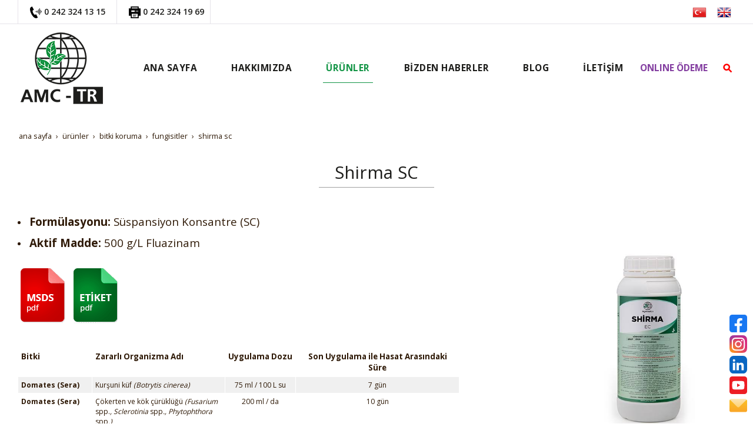

--- FILE ---
content_type: text/html; charset=UTF-8
request_url: https://www.amc-tr.com/shirma-ec
body_size: 20850
content:
<!DOCTYPE html> <html class="sayfa-turu-tek-sayfa sayfa-dili-tr ust-bar-dolu ust-serit-sol-dolu ust-serit-sag-dolu banner-ust-bos banner-ust-2-bos banner-ust-3-bos orta-ust-bos orta-ust-2-bos orta-ust-3-bos orta-alt-bos orta-alt-2-bos orta-alt-3-bos govde-ust-bos sol-bos sag-bos govde-alt-bos banner-alt-bos banner-alt-2-bos banner-alt-3-dolu footer-dolu" lang="tr" data-page-id="308751" data-site-id="15607" data-is-eticaret="0" data-is-ssl="1"> <head> <meta name="viewport" content="width=device-width, initial-scale=1"> <title>Shirma SC</title> <meta name="description" content="Shirma EC"> <link rel="icon" href="https://d25tea7qfcsjlw.cloudfront.net/0/asset/panel/f740a8.png"> <link rel="apple-touch-icon" href="https://d25tea7qfcsjlw.cloudfront.net/0/asset/panel/f740a8.png"> <link rel="canonical" href="https://www.amc-tr.com/shirma-ec"> <meta property="og:title" content="Shirma SC"> <meta property="og:description" content="Shirma EC"> <meta property="og:url" content="https://www.amc-tr.com/shirma-ec"> <meta property="og:site_name" content="AMC-TR TARIM"> <meta property="og:type" content="website"> <meta property="og:locale" content="tr_TR"> <meta property="og:image" content="https://d25tea7qfcsjlw.cloudfront.net/15607/link/308751/218927.jpg"> <meta property="og:image:width" content="435"> <meta property="og:image:height" content="655"> <meta property="og:image:alt" content="shirma"> <meta name="twitter:card" content="summary"> <meta name="robots" content="all"> <meta name="google-site-verification" content="5aWMG3QwDDEaJC-4oqzOKSWzE3bV0kiLniq9idpDKSg"> <style> .oa{opacity:0;transition:opacity .7s ease-in-out,transform .7s ease-in-out;transform:translate(0,40px)}.oated{opacity:1;transform:translate(0)}@media(min-width:768px){.item:nth-child(2){transition-delay:100ms}.item:nth-child(3){transition-delay:250ms}.item:nth-child(4){transition-delay:400ms}.item:nth-child(5){transition-delay:550ms}.item:nth-child(6){transition-delay:700ms}.item:nth-child(7){transition-delay:850ms}.item:nth-child(8){transition-delay:1000ms}.item:nth-child(9){transition-delay:1150ms}.item:nth-child(10){transition-delay:1300ms}}.scroll-sentinel{position:absolute;top:0;left:0;height:1px;width:1px}@view-transition{navigation:auto}::view-transition-old(root){animation:fade-out-root 0.3s ease-out}::view-transition-new(root){animation:fade-in-root 0.3s ease-out}@keyframes fade-out-root{to{opacity:0}}@keyframes fade-in-root{from{opacity:0}}html{font-size:14px;font-family:Arial;line-height:1.42857143;scroll-behavior:smooth;text-size-adjust:none}body{margin:0;font-size:1rem;min-height:100vh}#bolum-orta-govde{margin-bottom:2em}html.sayfa-dili-ar #canvas,html.sayfa-dili-fa #canvas{direction:rtl}html.sayfa-dili-ar .carousel,html.sayfa-dili-fa .carousel{direction:ltr}html.sayfa-dili-ar .carousel .item,html.sayfa-dili-fa .carousel .item{direction:rtl}body,h1,h2,h3,h4,p,figure,blockquote,dl,dd{margin-block-end:0}h1,h2,h3,h4{text-wrap:balance}h1{font-size:2rem}h2{font-size:1.8rem}h3{font-size:1.6rem}h4{font-size:1.4rem}h5{font-size:1.2rem}h6{font-size:1.1rem}h1,h2,h3{margin-top:30px;margin-bottom:20px}h4,h5,h6{margin-top:30px;margin-bottom:10px}div.modul-baslik{font-size:1.2rem;font-weight:700;margin:30px 0}#kunye{text-align:center}.slayt.isGizliBasliklar .itemBaslik,.blog.isGizliBasliklar .itemBaslik,.sekme.isGizliBasliklar .itemBaslik,.carousel.isGizliBasliklar .itemBaslik{display:none}.bpLogo a{color:inherit}.bpLogo a:hover{text-decoration:underline}p{margin:30px 0;text-wrap:pretty}#konum-govde p{margin-top:0}.devami{clear:both}a{background-color:#fff0;text-decoration:none}a:hover{text-decoration:underline}a:active,a:hover{outline:0}.itemBaslik a{color:inherit;text-decoration:inherit}.clicktogo{cursor:pointer}img{vertical-align:middle;display:inline-block;max-width:100%;height:auto}img[style*="right"]{margin:0 0 5px 10px}img[style*="left"]{margin:0 10px 5px 0}#bolum-orta-govde img[style*="right"]{margin:0 0 10px 30px}#bolum-orta-govde img[style*="left"]{margin:0 30px 10px 0}@media(min-width:768px){.figureLeft,.figureRight{max-width:50%}.figureLeft p,.figureRight p{margin-bottom:10px;margin-top:0}.figureLeft{float:left}.figureLeft p{margin-right:30px}.figureRight{float:right}.figureRight p{margin-left:30px}}.figureCenter p{text-align:center}.itemFigure p{margin-bottom:15px}hr{margin-top:20px;margin-bottom:20px;border:0;border-top:1px solid rgb(255 255 255 / .5);-moz-box-sizing:content-box;box-sizing:content-box;height:0;clear:both}ul,ol{margin-top:0;margin-bottom:30px;list-style-position:inside;padding:0}ul ul,ol ul,ul ol,ol ol{padding-left:30px}#konum-govde li{margin:10px 0}li p{margin:0;display:inline}table ul,table ol{margin-bottom:0}blockquote{padding:10px 20px;margin:0 0 30px;font-size:17.5px;border-left:5px solid;border-left-color:rgb(255 255 255 / .5)}blockquote p{text-align:left}blockquote p:last-child,blockquote ul:last-child,blockquote ol:last-child{margin-bottom:0}b,strong{font-weight:700}small{font-size:.8rem}sub,sup{font-size:.75rem;line-height:0;position:relative;vertical-align:baseline}sup{top:-.5em}sub{bottom:-.25em}pre{overflow:auto}code,pre{font-family:monospace,monospace;font-size:1em}.statusbar-tooltip{position:fixed;bottom:0;left:0;background:#222;color:#ccc;padding:2px 10px;font-size:12px;line-height:16px;z-index:9999;display:none;pointer-events:none;border-top-right-radius:4px;font-family:system-ui,-apple-system,sans-serif}@media screen and (min-width:992px){.konum{display:flex;flex-wrap:wrap;gap:0 30px;justify-content:space-between}#bolum-ust .konum,.bolum-kolon-dikey .konum{display:block}#bolum-ust .modul,.bolum-kolon-dikey .modul{width:auto}.modul{width:100%}.modul-flex{align-self:flex-start}.modul-flex-25{width:calc(25% - 30px)}.modul-flex-33{width:calc(33.333333% - 30px)}.modul-flex-50{width:calc(50% - 30px)}.modul-flex-66{width:calc(66.6666% - 30px)}.modul-flex-75{width:calc(75% - 30px)}}*,*::before,*::after{box-sizing:border-box}.bolum-konteyner{margin-right:auto;margin-left:auto;padding-left:30px;padding-right:30px;max-width:100%}.bolum-satir{margin-left:-30px;margin-right:-30px;display:flex;flex-wrap:wrap}.bolum-kolon{width:100%;padding-left:30px;padding-right:30px;position:relative}.clearfix:before,.clearfix:after,.bolum-konteyner:before,.bolum-konteyner:after,.bolum-satir:before,.bolum-satir:after,#kategori-giris-yazisi:after,#kategoriIcerikListe:after{content:" ";display:block;height:0}html.sol-bos.sag-bos #bolum-orta-sol,html.sol-bos.sag-bos #bolum-orta-sag,html.sol-bos.sag-dolu #bolum-orta-sol,html.sag-bos.sol-dolu #bolum-orta-sag{display:none}html.sol-bos.sag-bos #bolum-orta-govde,#bolum-orta-ust .bolum-kolon,#bolum-orta-alt .bolum-kolon,#bolum-footer{width:100%}#konum-govde-alt{clear:both}@media (max-width:991px){#canvas .desktop-only{display:none}}@media (min-width:992px){#canvas .mobile-only{display:none}}@media (min-width:768px){html.sag-bos.sol-dolu #bolum-orta-sol{width:35%;order:-1}html.sag-bos.sol-dolu #bolum-orta-govde{width:65%}html.sol-bos.sag-dolu #bolum-orta-sag{width:35%}html.sol-bos.sag-dolu #bolum-orta-govde{width:65%}html.sag-dolu.sol-dolu #bolum-orta-sol,html.sag-dolu.sol-dolu #bolum-orta-sag{width:50%}html.sag-dolu.sol-dolu #bolum-orta-sol{order:-1}html.sag-dolu.sol-dolu #bolum-orta-govde{width:100%;order:1}}@media (min-width:992px){html.sag-bos.sol-dolu #bolum-orta-sol{width:35%;order:-1}html.sag-bos.sol-dolu #bolum-orta-govde{width:65%}html.sol-bos.sag-dolu #bolum-orta-sag{width:35%}html.sol-bos.sag-dolu #bolum-orta-govde{width:65%}html.sag-dolu.sol-dolu #bolum-orta-sol,html.sag-dolu.sol-dolu #bolum-orta-sag{width:35%}html.sag-dolu.sol-dolu #bolum-orta-sol{order:-1}html.sag-dolu.sol-dolu #bolum-orta-govde{width:65%;order:0}}@media (min-width:1200px){html.sag-bos.sol-dolu #bolum-orta-sol{width:25%;order:-1}html.sag-bos.sol-dolu #bolum-orta-govde{width:75%}html.sol-bos.sag-dolu #bolum-orta-sag{width:25%}html.sol-bos.sag-dolu #bolum-orta-govde{width:75%}html.sag-dolu.sol-dolu #bolum-orta-sol{width:20%;order:-1}html.sag-dolu.sol-dolu #bolum-orta-sag{width:20%}html.sag-dolu.sol-dolu #bolum-orta-govde{width:60%;order:0}}@media (min-width:1440px){.bolum-konteyner{width:1380px}}#bolum-ust-bar{width:100%}#bolum-ust .modul-baslik{display:none}#bolum-ust ul{margin:0;padding:0}#bolum-ust-bar li{list-style:none;margin:0;padding:0;display:inline-block;margin-right:5px}#bolum-ust li:last-child{margin-right:0}#bolum-ust-bar p{margin:0;font:.9rem}#bolum-ust-serit{width:100%}#bolum-ust-serit .bolum-kolon{width:100%}#bolum-ust-serit-yerlesim{display:flex;justify-content:space-between;align-items:center}#bolum-ust-serit-sol{flex-grow:2}#bolum-ust-serit-dugmeler{position:relative;font-family:Arial,Helvetica,"Segoe UI Symbol",sans-serif}#bolum-ust-serit .modul{float:left;margin:0}#bolum-ust-serit p{margin:0}#bolum-ust-serit-dugmeler button{border:none}#canvasToggle{background:none}#dugme-google-arama{cursor:pointer;background:none;color:inherit}#dugme-google-arama:after{content:"\26B2";font-weight:700;transform:rotate(-45deg);font-size:1.4rem;line-height:1.6rem;display:inline-block}@media (max-width:768px){#bolum-ust-serit-sol{max-width:75%}}#bolum-footer .bolum-kolon{width:100%}.bpLogo{text-align:center}.bpLogo a:hover{text-decoration:none}#offCanvas{position:fixed;top:0;right:-260px;width:260px;height:100%;background-color:#fff;box-shadow:-2px 0 5px rgb(0 0 0 / .1);transition:right 0.5s ease;overflow-y:auto;z-index:1000}#offCanvas.isOpen{right:0}.canvas-overlay{position:fixed;top:0;left:0;right:0;bottom:0;background-color:rgb(0 0 0 / .7);z-index:999;visibility:hidden;opacity:0;transition:opacity .5s}.canvas-overlay.isOpen{visibility:visible;opacity:1}#offCanvas ul{margin:0;padding:0;display:block}#offCanvas li{display:block}#offCanvas a{display:block;padding:2px 10px}#offCanvas ul ul{margin-left:1em}#offCanvas .modul-ic{margin-bottom:1em}#offCanvas .modul-baslik{margin:5px 10px;font-size:1.2em}@media (min-width:992px){#bolum-ust-serit #canvasToggle{display:none}#offCanvas{display:none}}@media (max-width:991px){#bolum-ust-serit-dugmeler #dugme-google-arama,#bolum-ust-serit-dugmeler #navGlobe,#bolum-ust .modul-menu{display:none}}#offCanvas .menuVar>a:after{content:'-';float:right}#offCanvas .menuVar.menuClosed>a span{opacity:1}#offCanvas .menuVar.menuClosed a:after{content:'\25BE'}#offCanvas .menuVar.menuClosed ul{display:none}.modul-menu ul,.modul-kategori ul{margin:0;padding:0;list-style:none}.modul-menu a:hover,.modul-menu a:focus,.modul-kategori li a:hover,.modul-kategori li a:focus{outline:0;text-decoration:none}.bolum-kolon-dikey .modul-menu ul ul{max-height:0;overflow:hidden;opacity:0;transform:translateY(-10px);transition:max-height 0.5s ease,opacity 0.4s ease,transform 0.4s ease}.bolum-kolon-dikey .modul-menu li.aktif>ul,.bolum-kolon-dikey .modul-menu li.submenu-open>ul,.bolum-kolon-dikey .modul-menu li:hover>ul{max-height:1000px;opacity:1;transform:translateY(0);margin:1rem}.bolum-kolon-dikey .menuVar>a span::after{content:"►";margin-left:6px;font-size:.6em;display:inline-block;transition:transform 0.4s ease}.bolum-kolon-dikey .menuVar.aktif>a span::after,.bolum-kolon-dikey .menuVar.submenu-open>a span::after,.bolum-kolon-dikey .menuVar:hover>a span::after{content:"►";transform:rotate(90deg)}.modul-menu li a,.modul-kategori li a{display:block}#canvasToggle:after{content:'\2261';font-size:2.5rem}.isOpen #canvasToggle:after{content:'\00D7'}#canvasToggle:focus{outline:none}.bolum-kolon-yatay .modul-menu .modul-ic{position:relative;z-index:1;width:100%}.bolum-kolon-yatay .modul-menu .modul-ic>ul{display:flex;flex-wrap:wrap}.bolum-kolon-yatay .modul-menu .modul-ic>ul>li{flex:1 1 auto}.bolum-kolon-yatay .modul-menu ul{min-width:100%}.bolum-kolon-yatay .modul-menu ul ul{position:absolute;visibility:hidden;opacity:0}.bolum-kolon-yatay .modul-menu ul ul ul{left:100%;top:0;min-width:inherit}.bolum-kolon-yatay .modul-menu .modul-ic>ul>li:nth-last-child(-n+3)>ul ul{left:auto;right:100%}.bolum-kolon-yatay .modul-menu li,#bolum-ust .modul-menu li{display:block;position:relative}.bolum-kolon-yatay .modul-menu li:hover>ul{visibility:visible;opacity:1;animation:fadeInDown 1s ease-out}.bolum-kolon-yatay .modul-menu a{white-space:nowrap;display:block}.bolum-kolon-yatay .modul-menu a:hover{text-decoration:none}@keyframes fadeInDown{from{opacity:0;visibility:hidden;transform:translateY(-10px)}to{opacity:1;visibility:visible;transform:translateY(0)}}@media (pointer:coarse){.bolum-kolon-yatay .modul-menu li.submenu-open>ul{visibility:visible;opacity:1;animation:fadeInDown 1s ease-out}}#gOverlay{display:block;visibility:hidden;opacity:0;position:fixed;z-index:2;background-color:rgb(0 0 0 / .9);background-position:center;background-repeat:no-repeat;background-size:contain;top:0;left:0;right:0;bottom:0;transition:all 1s}.sayfa-turu-urun #gOverlay{background-color:#fff;cursor:pointer}@media(max-width:992px){#gOverlay{background-size:contain}}#gOverlay.open{visibility:visible;opacity:1}#gOverlay .prev,#gOverlay .next{cursor:pointer;position:absolute;top:50%;transform:translateY(-50%);text-decoration:none;font-size:60px;line-height:80px;color:#fff;text-shadow:1px 1px 4px rgb(0 0 0 / .8)}#gOverlay .prev{left:3%}#gOverlay .prev:before{content:"\276e"}#gOverlay .next{right:3%}#gOverlay .next:before{content:"\276f"}#gOverlay:before{position:absolute;right:20px;top:20px;color:#fff;content:'×';padding:15px;border-radius:50%;font-weight:700;font-size:30px;line-height:20px;text-shadow:1px 1px 2px rgb(0 0 0 / .8);cursor:pointer}#gOverlayContent{opacity:0;visibility:hidden;transition:opacity 1.5s .5s;position:absolute;left:50%;transform:translateX(-50%);bottom:10px;font-size:1rem;display:block;padding:5px 15px;border-radius:4px;background:rgb(0 0 0 / .8);color:#fff}#gOverlay.open #gOverlayContent{opacity:1;visibility:visible}#gOverlayContent p:last-child{margin-bottom:0}@media(max-width:991px){#gOverlayContent{width:100%;left:0;transform:none;text-align:center}}.buyuyen{cursor:zoom-in;display:inline-block}.buyuyen img{transition:transform .5s}.buyuyen:hover img{transform:scale(1.02)}iframe{width:100%;height:auto;border:none}.embedResponsive{position:relative;display:block;height:0;padding:0;overflow:hidden}.embedResponsive .embedResponsiveItem,.embedResponsive iframe,.embedResponsive embed,.embedResponsive object,.embedResponsive video,.embedResponsive .youtube-placeholder{position:absolute;top:0;left:0;bottom:0;height:100%;width:100%;border:0}.embedResponsive16by9{padding-bottom:56.25%}.embedResponsive4by3{padding-bottom:75%}.embedResponsive1by1{padding-bottom:100%}#konum-govde .embedResponsive{margin-bottom:1rem}table{background-color:#fff0;margin-bottom:30px;border-spacing:0;border-collapse:collapse;width:100%}td,th{padding:0}table p{margin:0}caption{padding-top:8px;padding-bottom:8px;text-align:left}th{text-align:left}table>thead>tr>th,table>tbody>tr>th,table>tfoot>tr>th,table>thead>tr>td,table>tbody>tr>td,table>tfoot>tr>td{padding:8px;line-height:1.42857143;vertical-align:top}table>thead>tr>th{vertical-align:bottom}.breadcrumb{list-style:none;margin:30px 0;padding:0;font-size:.9rem;color:inherit}.breadcrumb li{display:inline-block;margin:2px}.breadcrumb li:after{content:'›';display:inline-block;margin-left:4px}.breadcrumb li:last-child:after{content:'';display:none}.breadcrumb li a{color:inherit;text-transform:lowercase}.sutun .frameInner{display:flex;justify-content:space-between;flex-wrap:wrap}.sutun .item{margin-bottom:30px;width:100%}.sutun .itemBaslik{margin-top:0}#konum-banner-ust .modul-grup-icerik .modul-ic,#konum-banner-alt .modul-grup-icerik .modul-ic{padding:0 30px}@media screen and (min-width:360px){.sutun .itemBaslik{overflow:hidden;text-overflow:ellipsis}}@media screen and (min-width:768px){.sutun.max2 .item,.sutun.max4 .item{width:calc(50% - 15px)}.sutun.max3 .item,.sutun.max5 .item,.sutun.max6 .item{width:calc((100% - 2 * 30px) / 3)}}@media screen and (min-width:992px){.sutun.max3 .item{width:calc((100% - 2 * 30px) / 3)}.sutun.max4 .item{width:calc((100% - 3 * 20px) / 4)}.sutun.max5 .item{width:calc((100% - 4 * 20px) / 5)}.sutun.max6 .item{width:calc((100% - 5 * 15px) / 6)}}#konum-sol .sutun .item,#konum-sag .sutun .item{width:100%}.bolum-banner-ust-alt .modul-logo{margin:0 auto;max-width:1920px;padding:15px}.modul-logo img{display:inline-block;transition:filter .5s,transform .5s,background-color 1s}.yuzen-dugmeler{position:fixed;z-index:2;opacity:0;transition:opacity 1s;visibility:hidden}.yuzen-dugmeler.rc,.yuzen-dugmeler.lc{transform:translateY(-50%);top:50%}.yuzen-dugmeler.bc{left:50%;transform:translateX(-50%)}.yuzen-dugmeler.rc,.yuzen-dugmeler.rb{right:15px}.yuzen-dugmeler.lc,.yuzen-dugmeler.lb{left:15px}.yuzen-dugmeler.lb,.yuzen-dugmeler.rb,.yuzen-dugmeler.bc{bottom:15px}.yuzen-dugmeler.vert img{display:block}.yuzen-dugmeler.always,.yuzen-dugmeler.ontop,.scrolled .yuzen-dugmeler.onscroll{opacity:1;visibility:visible}.scrolled .yuzen-dugmeler.ontop{opacity:0;visibility:hidden}@font-face{font-family:'Open Sans';font-style:normal;font-weight:300;font-stretch:100%;font-display:swap;src:url(https://fonts.gstatic.com/s/opensans/v40/memvYaGs126MiZpBA-UvWbX2vVnXBbObj2OVTSKmu0SC55K5gw.woff2) format('woff2');unicode-range:U+0460-052F,U+1C80-1C8A,U+20B4,U+2DE0-2DFF,U+A640-A69F,U+FE2E-FE2F}@font-face{font-family:'Open Sans';font-style:normal;font-weight:300;font-stretch:100%;font-display:swap;src:url(https://fonts.gstatic.com/s/opensans/v40/memvYaGs126MiZpBA-UvWbX2vVnXBbObj2OVTSumu0SC55K5gw.woff2) format('woff2');unicode-range:U+0301,U+0400-045F,U+0490-0491,U+04B0-04B1,U+2116}@font-face{font-family:'Open Sans';font-style:normal;font-weight:300;font-stretch:100%;font-display:swap;src:url(https://fonts.gstatic.com/s/opensans/v40/memvYaGs126MiZpBA-UvWbX2vVnXBbObj2OVTSOmu0SC55K5gw.woff2) format('woff2');unicode-range:U+1F00-1FFF}@font-face{font-family:'Open Sans';font-style:normal;font-weight:300;font-stretch:100%;font-display:swap;src:url(https://fonts.gstatic.com/s/opensans/v40/memvYaGs126MiZpBA-UvWbX2vVnXBbObj2OVTSymu0SC55K5gw.woff2) format('woff2');unicode-range:U+0370-0377,U+037A-037F,U+0384-038A,U+038C,U+038E-03A1,U+03A3-03FF}@font-face{font-family:'Open Sans';font-style:normal;font-weight:300;font-stretch:100%;font-display:swap;src:url(https://fonts.gstatic.com/s/opensans/v40/memvYaGs126MiZpBA-UvWbX2vVnXBbObj2OVTS2mu0SC55K5gw.woff2) format('woff2');unicode-range:U+0307-0308,U+0590-05FF,U+200C-2010,U+20AA,U+25CC,U+FB1D-FB4F}@font-face{font-family:'Open Sans';font-style:normal;font-weight:300;font-stretch:100%;font-display:swap;src:url(https://fonts.gstatic.com/s/opensans/v40/memvYaGs126MiZpBA-UvWbX2vVnXBbObj2OVTVOmu0SC55K5gw.woff2) format('woff2');unicode-range:U+0302-0303,U+0305,U+0307-0308,U+0310,U+0312,U+0315,U+031A,U+0326-0327,U+032C,U+032F-0330,U+0332-0333,U+0338,U+033A,U+0346,U+034D,U+0391-03A1,U+03A3-03A9,U+03B1-03C9,U+03D1,U+03D5-03D6,U+03F0-03F1,U+03F4-03F5,U+2016-2017,U+2034-2038,U+203C,U+2040,U+2043,U+2047,U+2050,U+2057,U+205F,U+2070-2071,U+2074-208E,U+2090-209C,U+20D0-20DC,U+20E1,U+20E5-20EF,U+2100-2112,U+2114-2115,U+2117-2121,U+2123-214F,U+2190,U+2192,U+2194-21AE,U+21B0-21E5,U+21F1-21F2,U+21F4-2211,U+2213-2214,U+2216-22FF,U+2308-230B,U+2310,U+2319,U+231C-2321,U+2336-237A,U+237C,U+2395,U+239B-23B7,U+23D0,U+23DC-23E1,U+2474-2475,U+25AF,U+25B3,U+25B7,U+25BD,U+25C1,U+25CA,U+25CC,U+25FB,U+266D-266F,U+27C0-27FF,U+2900-2AFF,U+2B0E-2B11,U+2B30-2B4C,U+2BFE,U+3030,U+FF5B,U+FF5D,U+1D400-1D7FF,U+1EE00-1EEFF}@font-face{font-family:'Open Sans';font-style:normal;font-weight:300;font-stretch:100%;font-display:swap;src:url(https://fonts.gstatic.com/s/opensans/v40/memvYaGs126MiZpBA-UvWbX2vVnXBbObj2OVTUGmu0SC55K5gw.woff2) format('woff2');unicode-range:U+0001-000C,U+000E-001F,U+007F-009F,U+20DD-20E0,U+20E2-20E4,U+2150-218F,U+2190,U+2192,U+2194-2199,U+21AF,U+21E6-21F0,U+21F3,U+2218-2219,U+2299,U+22C4-22C6,U+2300-243F,U+2440-244A,U+2460-24FF,U+25A0-27BF,U+2800-28FF,U+2921-2922,U+2981,U+29BF,U+29EB,U+2B00-2BFF,U+4DC0-4DFF,U+FFF9-FFFB,U+10140-1018E,U+10190-1019C,U+101A0,U+101D0-101FD,U+102E0-102FB,U+10E60-10E7E,U+1D2C0-1D2D3,U+1D2E0-1D37F,U+1F000-1F0FF,U+1F100-1F1AD,U+1F1E6-1F1FF,U+1F30D-1F30F,U+1F315,U+1F31C,U+1F31E,U+1F320-1F32C,U+1F336,U+1F378,U+1F37D,U+1F382,U+1F393-1F39F,U+1F3A7-1F3A8,U+1F3AC-1F3AF,U+1F3C2,U+1F3C4-1F3C6,U+1F3CA-1F3CE,U+1F3D4-1F3E0,U+1F3ED,U+1F3F1-1F3F3,U+1F3F5-1F3F7,U+1F408,U+1F415,U+1F41F,U+1F426,U+1F43F,U+1F441-1F442,U+1F444,U+1F446-1F449,U+1F44C-1F44E,U+1F453,U+1F46A,U+1F47D,U+1F4A3,U+1F4B0,U+1F4B3,U+1F4B9,U+1F4BB,U+1F4BF,U+1F4C8-1F4CB,U+1F4D6,U+1F4DA,U+1F4DF,U+1F4E3-1F4E6,U+1F4EA-1F4ED,U+1F4F7,U+1F4F9-1F4FB,U+1F4FD-1F4FE,U+1F503,U+1F507-1F50B,U+1F50D,U+1F512-1F513,U+1F53E-1F54A,U+1F54F-1F5FA,U+1F610,U+1F650-1F67F,U+1F687,U+1F68D,U+1F691,U+1F694,U+1F698,U+1F6AD,U+1F6B2,U+1F6B9-1F6BA,U+1F6BC,U+1F6C6-1F6CF,U+1F6D3-1F6D7,U+1F6E0-1F6EA,U+1F6F0-1F6F3,U+1F6F7-1F6FC,U+1F700-1F7FF,U+1F800-1F80B,U+1F810-1F847,U+1F850-1F859,U+1F860-1F887,U+1F890-1F8AD,U+1F8B0-1F8BB,U+1F8C0-1F8C1,U+1F900-1F90B,U+1F93B,U+1F946,U+1F984,U+1F996,U+1F9E9,U+1FA00-1FA6F,U+1FA70-1FA7C,U+1FA80-1FA89,U+1FA8F-1FAC6,U+1FACE-1FADC,U+1FADF-1FAE9,U+1FAF0-1FAF8,U+1FB00-1FBFF}@font-face{font-family:'Open Sans';font-style:normal;font-weight:300;font-stretch:100%;font-display:swap;src:url(https://fonts.gstatic.com/s/opensans/v40/memvYaGs126MiZpBA-UvWbX2vVnXBbObj2OVTSCmu0SC55K5gw.woff2) format('woff2');unicode-range:U+0102-0103,U+0110-0111,U+0128-0129,U+0168-0169,U+01A0-01A1,U+01AF-01B0,U+0300-0301,U+0303-0304,U+0308-0309,U+0323,U+0329,U+1EA0-1EF9,U+20AB}@font-face{font-family:'Open Sans';font-style:normal;font-weight:300;font-stretch:100%;font-display:swap;src:url(https://fonts.gstatic.com/s/opensans/v40/memvYaGs126MiZpBA-UvWbX2vVnXBbObj2OVTSGmu0SC55K5gw.woff2) format('woff2');unicode-range:U+0100-02BA,U+02BD-02C5,U+02C7-02CC,U+02CE-02D7,U+02DD-02FF,U+0304,U+0308,U+0329,U+1D00-1DBF,U+1E00-1E9F,U+1EF2-1EFF,U+2020,U+20A0-20AB,U+20AD-20C0,U+2113,U+2C60-2C7F,U+A720-A7FF}@font-face{font-family:'Open Sans';font-style:normal;font-weight:300;font-stretch:100%;font-display:swap;src:url(https://fonts.gstatic.com/s/opensans/v40/memvYaGs126MiZpBA-UvWbX2vVnXBbObj2OVTS-mu0SC55I.woff2) format('woff2');unicode-range:U+0000-00FF,U+0131,U+0152-0153,U+02BB-02BC,U+02C6,U+02DA,U+02DC,U+0304,U+0308,U+0329,U+2000-206F,U+20AC,U+2122,U+2191,U+2193,U+2212,U+2215,U+FEFF,U+FFFD}@font-face{font-family:'Open Sans';font-style:normal;font-weight:400;font-stretch:100%;font-display:swap;src:url(https://fonts.gstatic.com/s/opensans/v40/memvYaGs126MiZpBA-UvWbX2vVnXBbObj2OVTSKmu0SC55K5gw.woff2) format('woff2');unicode-range:U+0460-052F,U+1C80-1C8A,U+20B4,U+2DE0-2DFF,U+A640-A69F,U+FE2E-FE2F}@font-face{font-family:'Open Sans';font-style:normal;font-weight:400;font-stretch:100%;font-display:swap;src:url(https://fonts.gstatic.com/s/opensans/v40/memvYaGs126MiZpBA-UvWbX2vVnXBbObj2OVTSumu0SC55K5gw.woff2) format('woff2');unicode-range:U+0301,U+0400-045F,U+0490-0491,U+04B0-04B1,U+2116}@font-face{font-family:'Open Sans';font-style:normal;font-weight:400;font-stretch:100%;font-display:swap;src:url(https://fonts.gstatic.com/s/opensans/v40/memvYaGs126MiZpBA-UvWbX2vVnXBbObj2OVTSOmu0SC55K5gw.woff2) format('woff2');unicode-range:U+1F00-1FFF}@font-face{font-family:'Open Sans';font-style:normal;font-weight:400;font-stretch:100%;font-display:swap;src:url(https://fonts.gstatic.com/s/opensans/v40/memvYaGs126MiZpBA-UvWbX2vVnXBbObj2OVTSymu0SC55K5gw.woff2) format('woff2');unicode-range:U+0370-0377,U+037A-037F,U+0384-038A,U+038C,U+038E-03A1,U+03A3-03FF}@font-face{font-family:'Open Sans';font-style:normal;font-weight:400;font-stretch:100%;font-display:swap;src:url(https://fonts.gstatic.com/s/opensans/v40/memvYaGs126MiZpBA-UvWbX2vVnXBbObj2OVTS2mu0SC55K5gw.woff2) format('woff2');unicode-range:U+0307-0308,U+0590-05FF,U+200C-2010,U+20AA,U+25CC,U+FB1D-FB4F}@font-face{font-family:'Open Sans';font-style:normal;font-weight:400;font-stretch:100%;font-display:swap;src:url(https://fonts.gstatic.com/s/opensans/v40/memvYaGs126MiZpBA-UvWbX2vVnXBbObj2OVTVOmu0SC55K5gw.woff2) format('woff2');unicode-range:U+0302-0303,U+0305,U+0307-0308,U+0310,U+0312,U+0315,U+031A,U+0326-0327,U+032C,U+032F-0330,U+0332-0333,U+0338,U+033A,U+0346,U+034D,U+0391-03A1,U+03A3-03A9,U+03B1-03C9,U+03D1,U+03D5-03D6,U+03F0-03F1,U+03F4-03F5,U+2016-2017,U+2034-2038,U+203C,U+2040,U+2043,U+2047,U+2050,U+2057,U+205F,U+2070-2071,U+2074-208E,U+2090-209C,U+20D0-20DC,U+20E1,U+20E5-20EF,U+2100-2112,U+2114-2115,U+2117-2121,U+2123-214F,U+2190,U+2192,U+2194-21AE,U+21B0-21E5,U+21F1-21F2,U+21F4-2211,U+2213-2214,U+2216-22FF,U+2308-230B,U+2310,U+2319,U+231C-2321,U+2336-237A,U+237C,U+2395,U+239B-23B7,U+23D0,U+23DC-23E1,U+2474-2475,U+25AF,U+25B3,U+25B7,U+25BD,U+25C1,U+25CA,U+25CC,U+25FB,U+266D-266F,U+27C0-27FF,U+2900-2AFF,U+2B0E-2B11,U+2B30-2B4C,U+2BFE,U+3030,U+FF5B,U+FF5D,U+1D400-1D7FF,U+1EE00-1EEFF}@font-face{font-family:'Open Sans';font-style:normal;font-weight:400;font-stretch:100%;font-display:swap;src:url(https://fonts.gstatic.com/s/opensans/v40/memvYaGs126MiZpBA-UvWbX2vVnXBbObj2OVTUGmu0SC55K5gw.woff2) format('woff2');unicode-range:U+0001-000C,U+000E-001F,U+007F-009F,U+20DD-20E0,U+20E2-20E4,U+2150-218F,U+2190,U+2192,U+2194-2199,U+21AF,U+21E6-21F0,U+21F3,U+2218-2219,U+2299,U+22C4-22C6,U+2300-243F,U+2440-244A,U+2460-24FF,U+25A0-27BF,U+2800-28FF,U+2921-2922,U+2981,U+29BF,U+29EB,U+2B00-2BFF,U+4DC0-4DFF,U+FFF9-FFFB,U+10140-1018E,U+10190-1019C,U+101A0,U+101D0-101FD,U+102E0-102FB,U+10E60-10E7E,U+1D2C0-1D2D3,U+1D2E0-1D37F,U+1F000-1F0FF,U+1F100-1F1AD,U+1F1E6-1F1FF,U+1F30D-1F30F,U+1F315,U+1F31C,U+1F31E,U+1F320-1F32C,U+1F336,U+1F378,U+1F37D,U+1F382,U+1F393-1F39F,U+1F3A7-1F3A8,U+1F3AC-1F3AF,U+1F3C2,U+1F3C4-1F3C6,U+1F3CA-1F3CE,U+1F3D4-1F3E0,U+1F3ED,U+1F3F1-1F3F3,U+1F3F5-1F3F7,U+1F408,U+1F415,U+1F41F,U+1F426,U+1F43F,U+1F441-1F442,U+1F444,U+1F446-1F449,U+1F44C-1F44E,U+1F453,U+1F46A,U+1F47D,U+1F4A3,U+1F4B0,U+1F4B3,U+1F4B9,U+1F4BB,U+1F4BF,U+1F4C8-1F4CB,U+1F4D6,U+1F4DA,U+1F4DF,U+1F4E3-1F4E6,U+1F4EA-1F4ED,U+1F4F7,U+1F4F9-1F4FB,U+1F4FD-1F4FE,U+1F503,U+1F507-1F50B,U+1F50D,U+1F512-1F513,U+1F53E-1F54A,U+1F54F-1F5FA,U+1F610,U+1F650-1F67F,U+1F687,U+1F68D,U+1F691,U+1F694,U+1F698,U+1F6AD,U+1F6B2,U+1F6B9-1F6BA,U+1F6BC,U+1F6C6-1F6CF,U+1F6D3-1F6D7,U+1F6E0-1F6EA,U+1F6F0-1F6F3,U+1F6F7-1F6FC,U+1F700-1F7FF,U+1F800-1F80B,U+1F810-1F847,U+1F850-1F859,U+1F860-1F887,U+1F890-1F8AD,U+1F8B0-1F8BB,U+1F8C0-1F8C1,U+1F900-1F90B,U+1F93B,U+1F946,U+1F984,U+1F996,U+1F9E9,U+1FA00-1FA6F,U+1FA70-1FA7C,U+1FA80-1FA89,U+1FA8F-1FAC6,U+1FACE-1FADC,U+1FADF-1FAE9,U+1FAF0-1FAF8,U+1FB00-1FBFF}@font-face{font-family:'Open Sans';font-style:normal;font-weight:400;font-stretch:100%;font-display:swap;src:url(https://fonts.gstatic.com/s/opensans/v40/memvYaGs126MiZpBA-UvWbX2vVnXBbObj2OVTSCmu0SC55K5gw.woff2) format('woff2');unicode-range:U+0102-0103,U+0110-0111,U+0128-0129,U+0168-0169,U+01A0-01A1,U+01AF-01B0,U+0300-0301,U+0303-0304,U+0308-0309,U+0323,U+0329,U+1EA0-1EF9,U+20AB}@font-face{font-family:'Open Sans';font-style:normal;font-weight:400;font-stretch:100%;font-display:swap;src:url(https://fonts.gstatic.com/s/opensans/v40/memvYaGs126MiZpBA-UvWbX2vVnXBbObj2OVTSGmu0SC55K5gw.woff2) format('woff2');unicode-range:U+0100-02BA,U+02BD-02C5,U+02C7-02CC,U+02CE-02D7,U+02DD-02FF,U+0304,U+0308,U+0329,U+1D00-1DBF,U+1E00-1E9F,U+1EF2-1EFF,U+2020,U+20A0-20AB,U+20AD-20C0,U+2113,U+2C60-2C7F,U+A720-A7FF}@font-face{font-family:'Open Sans';font-style:normal;font-weight:400;font-stretch:100%;font-display:swap;src:url(https://fonts.gstatic.com/s/opensans/v40/memvYaGs126MiZpBA-UvWbX2vVnXBbObj2OVTS-mu0SC55I.woff2) format('woff2');unicode-range:U+0000-00FF,U+0131,U+0152-0153,U+02BB-02BC,U+02C6,U+02DA,U+02DC,U+0304,U+0308,U+0329,U+2000-206F,U+20AC,U+2122,U+2191,U+2193,U+2212,U+2215,U+FEFF,U+FFFD}@font-face{font-family:'Open Sans';font-style:normal;font-weight:600;font-stretch:100%;font-display:swap;src:url(https://fonts.gstatic.com/s/opensans/v40/memvYaGs126MiZpBA-UvWbX2vVnXBbObj2OVTSKmu0SC55K5gw.woff2) format('woff2');unicode-range:U+0460-052F,U+1C80-1C8A,U+20B4,U+2DE0-2DFF,U+A640-A69F,U+FE2E-FE2F}@font-face{font-family:'Open Sans';font-style:normal;font-weight:600;font-stretch:100%;font-display:swap;src:url(https://fonts.gstatic.com/s/opensans/v40/memvYaGs126MiZpBA-UvWbX2vVnXBbObj2OVTSumu0SC55K5gw.woff2) format('woff2');unicode-range:U+0301,U+0400-045F,U+0490-0491,U+04B0-04B1,U+2116}@font-face{font-family:'Open Sans';font-style:normal;font-weight:600;font-stretch:100%;font-display:swap;src:url(https://fonts.gstatic.com/s/opensans/v40/memvYaGs126MiZpBA-UvWbX2vVnXBbObj2OVTSOmu0SC55K5gw.woff2) format('woff2');unicode-range:U+1F00-1FFF}@font-face{font-family:'Open Sans';font-style:normal;font-weight:600;font-stretch:100%;font-display:swap;src:url(https://fonts.gstatic.com/s/opensans/v40/memvYaGs126MiZpBA-UvWbX2vVnXBbObj2OVTSymu0SC55K5gw.woff2) format('woff2');unicode-range:U+0370-0377,U+037A-037F,U+0384-038A,U+038C,U+038E-03A1,U+03A3-03FF}@font-face{font-family:'Open Sans';font-style:normal;font-weight:600;font-stretch:100%;font-display:swap;src:url(https://fonts.gstatic.com/s/opensans/v40/memvYaGs126MiZpBA-UvWbX2vVnXBbObj2OVTS2mu0SC55K5gw.woff2) format('woff2');unicode-range:U+0307-0308,U+0590-05FF,U+200C-2010,U+20AA,U+25CC,U+FB1D-FB4F}@font-face{font-family:'Open Sans';font-style:normal;font-weight:600;font-stretch:100%;font-display:swap;src:url(https://fonts.gstatic.com/s/opensans/v40/memvYaGs126MiZpBA-UvWbX2vVnXBbObj2OVTVOmu0SC55K5gw.woff2) format('woff2');unicode-range:U+0302-0303,U+0305,U+0307-0308,U+0310,U+0312,U+0315,U+031A,U+0326-0327,U+032C,U+032F-0330,U+0332-0333,U+0338,U+033A,U+0346,U+034D,U+0391-03A1,U+03A3-03A9,U+03B1-03C9,U+03D1,U+03D5-03D6,U+03F0-03F1,U+03F4-03F5,U+2016-2017,U+2034-2038,U+203C,U+2040,U+2043,U+2047,U+2050,U+2057,U+205F,U+2070-2071,U+2074-208E,U+2090-209C,U+20D0-20DC,U+20E1,U+20E5-20EF,U+2100-2112,U+2114-2115,U+2117-2121,U+2123-214F,U+2190,U+2192,U+2194-21AE,U+21B0-21E5,U+21F1-21F2,U+21F4-2211,U+2213-2214,U+2216-22FF,U+2308-230B,U+2310,U+2319,U+231C-2321,U+2336-237A,U+237C,U+2395,U+239B-23B7,U+23D0,U+23DC-23E1,U+2474-2475,U+25AF,U+25B3,U+25B7,U+25BD,U+25C1,U+25CA,U+25CC,U+25FB,U+266D-266F,U+27C0-27FF,U+2900-2AFF,U+2B0E-2B11,U+2B30-2B4C,U+2BFE,U+3030,U+FF5B,U+FF5D,U+1D400-1D7FF,U+1EE00-1EEFF}@font-face{font-family:'Open Sans';font-style:normal;font-weight:600;font-stretch:100%;font-display:swap;src:url(https://fonts.gstatic.com/s/opensans/v40/memvYaGs126MiZpBA-UvWbX2vVnXBbObj2OVTUGmu0SC55K5gw.woff2) format('woff2');unicode-range:U+0001-000C,U+000E-001F,U+007F-009F,U+20DD-20E0,U+20E2-20E4,U+2150-218F,U+2190,U+2192,U+2194-2199,U+21AF,U+21E6-21F0,U+21F3,U+2218-2219,U+2299,U+22C4-22C6,U+2300-243F,U+2440-244A,U+2460-24FF,U+25A0-27BF,U+2800-28FF,U+2921-2922,U+2981,U+29BF,U+29EB,U+2B00-2BFF,U+4DC0-4DFF,U+FFF9-FFFB,U+10140-1018E,U+10190-1019C,U+101A0,U+101D0-101FD,U+102E0-102FB,U+10E60-10E7E,U+1D2C0-1D2D3,U+1D2E0-1D37F,U+1F000-1F0FF,U+1F100-1F1AD,U+1F1E6-1F1FF,U+1F30D-1F30F,U+1F315,U+1F31C,U+1F31E,U+1F320-1F32C,U+1F336,U+1F378,U+1F37D,U+1F382,U+1F393-1F39F,U+1F3A7-1F3A8,U+1F3AC-1F3AF,U+1F3C2,U+1F3C4-1F3C6,U+1F3CA-1F3CE,U+1F3D4-1F3E0,U+1F3ED,U+1F3F1-1F3F3,U+1F3F5-1F3F7,U+1F408,U+1F415,U+1F41F,U+1F426,U+1F43F,U+1F441-1F442,U+1F444,U+1F446-1F449,U+1F44C-1F44E,U+1F453,U+1F46A,U+1F47D,U+1F4A3,U+1F4B0,U+1F4B3,U+1F4B9,U+1F4BB,U+1F4BF,U+1F4C8-1F4CB,U+1F4D6,U+1F4DA,U+1F4DF,U+1F4E3-1F4E6,U+1F4EA-1F4ED,U+1F4F7,U+1F4F9-1F4FB,U+1F4FD-1F4FE,U+1F503,U+1F507-1F50B,U+1F50D,U+1F512-1F513,U+1F53E-1F54A,U+1F54F-1F5FA,U+1F610,U+1F650-1F67F,U+1F687,U+1F68D,U+1F691,U+1F694,U+1F698,U+1F6AD,U+1F6B2,U+1F6B9-1F6BA,U+1F6BC,U+1F6C6-1F6CF,U+1F6D3-1F6D7,U+1F6E0-1F6EA,U+1F6F0-1F6F3,U+1F6F7-1F6FC,U+1F700-1F7FF,U+1F800-1F80B,U+1F810-1F847,U+1F850-1F859,U+1F860-1F887,U+1F890-1F8AD,U+1F8B0-1F8BB,U+1F8C0-1F8C1,U+1F900-1F90B,U+1F93B,U+1F946,U+1F984,U+1F996,U+1F9E9,U+1FA00-1FA6F,U+1FA70-1FA7C,U+1FA80-1FA89,U+1FA8F-1FAC6,U+1FACE-1FADC,U+1FADF-1FAE9,U+1FAF0-1FAF8,U+1FB00-1FBFF}@font-face{font-family:'Open Sans';font-style:normal;font-weight:600;font-stretch:100%;font-display:swap;src:url(https://fonts.gstatic.com/s/opensans/v40/memvYaGs126MiZpBA-UvWbX2vVnXBbObj2OVTSCmu0SC55K5gw.woff2) format('woff2');unicode-range:U+0102-0103,U+0110-0111,U+0128-0129,U+0168-0169,U+01A0-01A1,U+01AF-01B0,U+0300-0301,U+0303-0304,U+0308-0309,U+0323,U+0329,U+1EA0-1EF9,U+20AB}@font-face{font-family:'Open Sans';font-style:normal;font-weight:600;font-stretch:100%;font-display:swap;src:url(https://fonts.gstatic.com/s/opensans/v40/memvYaGs126MiZpBA-UvWbX2vVnXBbObj2OVTSGmu0SC55K5gw.woff2) format('woff2');unicode-range:U+0100-02BA,U+02BD-02C5,U+02C7-02CC,U+02CE-02D7,U+02DD-02FF,U+0304,U+0308,U+0329,U+1D00-1DBF,U+1E00-1E9F,U+1EF2-1EFF,U+2020,U+20A0-20AB,U+20AD-20C0,U+2113,U+2C60-2C7F,U+A720-A7FF}@font-face{font-family:'Open Sans';font-style:normal;font-weight:600;font-stretch:100%;font-display:swap;src:url(https://fonts.gstatic.com/s/opensans/v40/memvYaGs126MiZpBA-UvWbX2vVnXBbObj2OVTS-mu0SC55I.woff2) format('woff2');unicode-range:U+0000-00FF,U+0131,U+0152-0153,U+02BB-02BC,U+02C6,U+02DA,U+02DC,U+0304,U+0308,U+0329,U+2000-206F,U+20AC,U+2122,U+2191,U+2193,U+2212,U+2215,U+FEFF,U+FFFD}@font-face{font-family:'Open Sans';font-style:normal;font-weight:700;font-stretch:100%;font-display:swap;src:url(https://fonts.gstatic.com/s/opensans/v40/memvYaGs126MiZpBA-UvWbX2vVnXBbObj2OVTSKmu0SC55K5gw.woff2) format('woff2');unicode-range:U+0460-052F,U+1C80-1C8A,U+20B4,U+2DE0-2DFF,U+A640-A69F,U+FE2E-FE2F}@font-face{font-family:'Open Sans';font-style:normal;font-weight:700;font-stretch:100%;font-display:swap;src:url(https://fonts.gstatic.com/s/opensans/v40/memvYaGs126MiZpBA-UvWbX2vVnXBbObj2OVTSumu0SC55K5gw.woff2) format('woff2');unicode-range:U+0301,U+0400-045F,U+0490-0491,U+04B0-04B1,U+2116}@font-face{font-family:'Open Sans';font-style:normal;font-weight:700;font-stretch:100%;font-display:swap;src:url(https://fonts.gstatic.com/s/opensans/v40/memvYaGs126MiZpBA-UvWbX2vVnXBbObj2OVTSOmu0SC55K5gw.woff2) format('woff2');unicode-range:U+1F00-1FFF}@font-face{font-family:'Open Sans';font-style:normal;font-weight:700;font-stretch:100%;font-display:swap;src:url(https://fonts.gstatic.com/s/opensans/v40/memvYaGs126MiZpBA-UvWbX2vVnXBbObj2OVTSymu0SC55K5gw.woff2) format('woff2');unicode-range:U+0370-0377,U+037A-037F,U+0384-038A,U+038C,U+038E-03A1,U+03A3-03FF}@font-face{font-family:'Open Sans';font-style:normal;font-weight:700;font-stretch:100%;font-display:swap;src:url(https://fonts.gstatic.com/s/opensans/v40/memvYaGs126MiZpBA-UvWbX2vVnXBbObj2OVTS2mu0SC55K5gw.woff2) format('woff2');unicode-range:U+0307-0308,U+0590-05FF,U+200C-2010,U+20AA,U+25CC,U+FB1D-FB4F}@font-face{font-family:'Open Sans';font-style:normal;font-weight:700;font-stretch:100%;font-display:swap;src:url(https://fonts.gstatic.com/s/opensans/v40/memvYaGs126MiZpBA-UvWbX2vVnXBbObj2OVTVOmu0SC55K5gw.woff2) format('woff2');unicode-range:U+0302-0303,U+0305,U+0307-0308,U+0310,U+0312,U+0315,U+031A,U+0326-0327,U+032C,U+032F-0330,U+0332-0333,U+0338,U+033A,U+0346,U+034D,U+0391-03A1,U+03A3-03A9,U+03B1-03C9,U+03D1,U+03D5-03D6,U+03F0-03F1,U+03F4-03F5,U+2016-2017,U+2034-2038,U+203C,U+2040,U+2043,U+2047,U+2050,U+2057,U+205F,U+2070-2071,U+2074-208E,U+2090-209C,U+20D0-20DC,U+20E1,U+20E5-20EF,U+2100-2112,U+2114-2115,U+2117-2121,U+2123-214F,U+2190,U+2192,U+2194-21AE,U+21B0-21E5,U+21F1-21F2,U+21F4-2211,U+2213-2214,U+2216-22FF,U+2308-230B,U+2310,U+2319,U+231C-2321,U+2336-237A,U+237C,U+2395,U+239B-23B7,U+23D0,U+23DC-23E1,U+2474-2475,U+25AF,U+25B3,U+25B7,U+25BD,U+25C1,U+25CA,U+25CC,U+25FB,U+266D-266F,U+27C0-27FF,U+2900-2AFF,U+2B0E-2B11,U+2B30-2B4C,U+2BFE,U+3030,U+FF5B,U+FF5D,U+1D400-1D7FF,U+1EE00-1EEFF}@font-face{font-family:'Open Sans';font-style:normal;font-weight:700;font-stretch:100%;font-display:swap;src:url(https://fonts.gstatic.com/s/opensans/v40/memvYaGs126MiZpBA-UvWbX2vVnXBbObj2OVTUGmu0SC55K5gw.woff2) format('woff2');unicode-range:U+0001-000C,U+000E-001F,U+007F-009F,U+20DD-20E0,U+20E2-20E4,U+2150-218F,U+2190,U+2192,U+2194-2199,U+21AF,U+21E6-21F0,U+21F3,U+2218-2219,U+2299,U+22C4-22C6,U+2300-243F,U+2440-244A,U+2460-24FF,U+25A0-27BF,U+2800-28FF,U+2921-2922,U+2981,U+29BF,U+29EB,U+2B00-2BFF,U+4DC0-4DFF,U+FFF9-FFFB,U+10140-1018E,U+10190-1019C,U+101A0,U+101D0-101FD,U+102E0-102FB,U+10E60-10E7E,U+1D2C0-1D2D3,U+1D2E0-1D37F,U+1F000-1F0FF,U+1F100-1F1AD,U+1F1E6-1F1FF,U+1F30D-1F30F,U+1F315,U+1F31C,U+1F31E,U+1F320-1F32C,U+1F336,U+1F378,U+1F37D,U+1F382,U+1F393-1F39F,U+1F3A7-1F3A8,U+1F3AC-1F3AF,U+1F3C2,U+1F3C4-1F3C6,U+1F3CA-1F3CE,U+1F3D4-1F3E0,U+1F3ED,U+1F3F1-1F3F3,U+1F3F5-1F3F7,U+1F408,U+1F415,U+1F41F,U+1F426,U+1F43F,U+1F441-1F442,U+1F444,U+1F446-1F449,U+1F44C-1F44E,U+1F453,U+1F46A,U+1F47D,U+1F4A3,U+1F4B0,U+1F4B3,U+1F4B9,U+1F4BB,U+1F4BF,U+1F4C8-1F4CB,U+1F4D6,U+1F4DA,U+1F4DF,U+1F4E3-1F4E6,U+1F4EA-1F4ED,U+1F4F7,U+1F4F9-1F4FB,U+1F4FD-1F4FE,U+1F503,U+1F507-1F50B,U+1F50D,U+1F512-1F513,U+1F53E-1F54A,U+1F54F-1F5FA,U+1F610,U+1F650-1F67F,U+1F687,U+1F68D,U+1F691,U+1F694,U+1F698,U+1F6AD,U+1F6B2,U+1F6B9-1F6BA,U+1F6BC,U+1F6C6-1F6CF,U+1F6D3-1F6D7,U+1F6E0-1F6EA,U+1F6F0-1F6F3,U+1F6F7-1F6FC,U+1F700-1F7FF,U+1F800-1F80B,U+1F810-1F847,U+1F850-1F859,U+1F860-1F887,U+1F890-1F8AD,U+1F8B0-1F8BB,U+1F8C0-1F8C1,U+1F900-1F90B,U+1F93B,U+1F946,U+1F984,U+1F996,U+1F9E9,U+1FA00-1FA6F,U+1FA70-1FA7C,U+1FA80-1FA89,U+1FA8F-1FAC6,U+1FACE-1FADC,U+1FADF-1FAE9,U+1FAF0-1FAF8,U+1FB00-1FBFF}@font-face{font-family:'Open Sans';font-style:normal;font-weight:700;font-stretch:100%;font-display:swap;src:url(https://fonts.gstatic.com/s/opensans/v40/memvYaGs126MiZpBA-UvWbX2vVnXBbObj2OVTSCmu0SC55K5gw.woff2) format('woff2');unicode-range:U+0102-0103,U+0110-0111,U+0128-0129,U+0168-0169,U+01A0-01A1,U+01AF-01B0,U+0300-0301,U+0303-0304,U+0308-0309,U+0323,U+0329,U+1EA0-1EF9,U+20AB}@font-face{font-family:'Open Sans';font-style:normal;font-weight:700;font-stretch:100%;font-display:swap;src:url(https://fonts.gstatic.com/s/opensans/v40/memvYaGs126MiZpBA-UvWbX2vVnXBbObj2OVTSGmu0SC55K5gw.woff2) format('woff2');unicode-range:U+0100-02BA,U+02BD-02C5,U+02C7-02CC,U+02CE-02D7,U+02DD-02FF,U+0304,U+0308,U+0329,U+1D00-1DBF,U+1E00-1E9F,U+1EF2-1EFF,U+2020,U+20A0-20AB,U+20AD-20C0,U+2113,U+2C60-2C7F,U+A720-A7FF}@font-face{font-family:'Open Sans';font-style:normal;font-weight:700;font-stretch:100%;font-display:swap;src:url(https://fonts.gstatic.com/s/opensans/v40/memvYaGs126MiZpBA-UvWbX2vVnXBbObj2OVTS-mu0SC55I.woff2) format('woff2');unicode-range:U+0000-00FF,U+0131,U+0152-0153,U+02BB-02BC,U+02C6,U+02DA,U+02DC,U+0304,U+0308,U+0329,U+2000-206F,U+20AC,U+2122,U+2191,U+2193,U+2212,U+2215,U+FEFF,U+FFFD}@font-face{font-family:'Open Sans';font-style:normal;font-weight:800;font-stretch:100%;font-display:swap;src:url(https://fonts.gstatic.com/s/opensans/v40/memvYaGs126MiZpBA-UvWbX2vVnXBbObj2OVTSKmu0SC55K5gw.woff2) format('woff2');unicode-range:U+0460-052F,U+1C80-1C8A,U+20B4,U+2DE0-2DFF,U+A640-A69F,U+FE2E-FE2F}@font-face{font-family:'Open Sans';font-style:normal;font-weight:800;font-stretch:100%;font-display:swap;src:url(https://fonts.gstatic.com/s/opensans/v40/memvYaGs126MiZpBA-UvWbX2vVnXBbObj2OVTSumu0SC55K5gw.woff2) format('woff2');unicode-range:U+0301,U+0400-045F,U+0490-0491,U+04B0-04B1,U+2116}@font-face{font-family:'Open Sans';font-style:normal;font-weight:800;font-stretch:100%;font-display:swap;src:url(https://fonts.gstatic.com/s/opensans/v40/memvYaGs126MiZpBA-UvWbX2vVnXBbObj2OVTSOmu0SC55K5gw.woff2) format('woff2');unicode-range:U+1F00-1FFF}@font-face{font-family:'Open Sans';font-style:normal;font-weight:800;font-stretch:100%;font-display:swap;src:url(https://fonts.gstatic.com/s/opensans/v40/memvYaGs126MiZpBA-UvWbX2vVnXBbObj2OVTSymu0SC55K5gw.woff2) format('woff2');unicode-range:U+0370-0377,U+037A-037F,U+0384-038A,U+038C,U+038E-03A1,U+03A3-03FF}@font-face{font-family:'Open Sans';font-style:normal;font-weight:800;font-stretch:100%;font-display:swap;src:url(https://fonts.gstatic.com/s/opensans/v40/memvYaGs126MiZpBA-UvWbX2vVnXBbObj2OVTS2mu0SC55K5gw.woff2) format('woff2');unicode-range:U+0307-0308,U+0590-05FF,U+200C-2010,U+20AA,U+25CC,U+FB1D-FB4F}@font-face{font-family:'Open Sans';font-style:normal;font-weight:800;font-stretch:100%;font-display:swap;src:url(https://fonts.gstatic.com/s/opensans/v40/memvYaGs126MiZpBA-UvWbX2vVnXBbObj2OVTVOmu0SC55K5gw.woff2) format('woff2');unicode-range:U+0302-0303,U+0305,U+0307-0308,U+0310,U+0312,U+0315,U+031A,U+0326-0327,U+032C,U+032F-0330,U+0332-0333,U+0338,U+033A,U+0346,U+034D,U+0391-03A1,U+03A3-03A9,U+03B1-03C9,U+03D1,U+03D5-03D6,U+03F0-03F1,U+03F4-03F5,U+2016-2017,U+2034-2038,U+203C,U+2040,U+2043,U+2047,U+2050,U+2057,U+205F,U+2070-2071,U+2074-208E,U+2090-209C,U+20D0-20DC,U+20E1,U+20E5-20EF,U+2100-2112,U+2114-2115,U+2117-2121,U+2123-214F,U+2190,U+2192,U+2194-21AE,U+21B0-21E5,U+21F1-21F2,U+21F4-2211,U+2213-2214,U+2216-22FF,U+2308-230B,U+2310,U+2319,U+231C-2321,U+2336-237A,U+237C,U+2395,U+239B-23B7,U+23D0,U+23DC-23E1,U+2474-2475,U+25AF,U+25B3,U+25B7,U+25BD,U+25C1,U+25CA,U+25CC,U+25FB,U+266D-266F,U+27C0-27FF,U+2900-2AFF,U+2B0E-2B11,U+2B30-2B4C,U+2BFE,U+3030,U+FF5B,U+FF5D,U+1D400-1D7FF,U+1EE00-1EEFF}@font-face{font-family:'Open Sans';font-style:normal;font-weight:800;font-stretch:100%;font-display:swap;src:url(https://fonts.gstatic.com/s/opensans/v40/memvYaGs126MiZpBA-UvWbX2vVnXBbObj2OVTUGmu0SC55K5gw.woff2) format('woff2');unicode-range:U+0001-000C,U+000E-001F,U+007F-009F,U+20DD-20E0,U+20E2-20E4,U+2150-218F,U+2190,U+2192,U+2194-2199,U+21AF,U+21E6-21F0,U+21F3,U+2218-2219,U+2299,U+22C4-22C6,U+2300-243F,U+2440-244A,U+2460-24FF,U+25A0-27BF,U+2800-28FF,U+2921-2922,U+2981,U+29BF,U+29EB,U+2B00-2BFF,U+4DC0-4DFF,U+FFF9-FFFB,U+10140-1018E,U+10190-1019C,U+101A0,U+101D0-101FD,U+102E0-102FB,U+10E60-10E7E,U+1D2C0-1D2D3,U+1D2E0-1D37F,U+1F000-1F0FF,U+1F100-1F1AD,U+1F1E6-1F1FF,U+1F30D-1F30F,U+1F315,U+1F31C,U+1F31E,U+1F320-1F32C,U+1F336,U+1F378,U+1F37D,U+1F382,U+1F393-1F39F,U+1F3A7-1F3A8,U+1F3AC-1F3AF,U+1F3C2,U+1F3C4-1F3C6,U+1F3CA-1F3CE,U+1F3D4-1F3E0,U+1F3ED,U+1F3F1-1F3F3,U+1F3F5-1F3F7,U+1F408,U+1F415,U+1F41F,U+1F426,U+1F43F,U+1F441-1F442,U+1F444,U+1F446-1F449,U+1F44C-1F44E,U+1F453,U+1F46A,U+1F47D,U+1F4A3,U+1F4B0,U+1F4B3,U+1F4B9,U+1F4BB,U+1F4BF,U+1F4C8-1F4CB,U+1F4D6,U+1F4DA,U+1F4DF,U+1F4E3-1F4E6,U+1F4EA-1F4ED,U+1F4F7,U+1F4F9-1F4FB,U+1F4FD-1F4FE,U+1F503,U+1F507-1F50B,U+1F50D,U+1F512-1F513,U+1F53E-1F54A,U+1F54F-1F5FA,U+1F610,U+1F650-1F67F,U+1F687,U+1F68D,U+1F691,U+1F694,U+1F698,U+1F6AD,U+1F6B2,U+1F6B9-1F6BA,U+1F6BC,U+1F6C6-1F6CF,U+1F6D3-1F6D7,U+1F6E0-1F6EA,U+1F6F0-1F6F3,U+1F6F7-1F6FC,U+1F700-1F7FF,U+1F800-1F80B,U+1F810-1F847,U+1F850-1F859,U+1F860-1F887,U+1F890-1F8AD,U+1F8B0-1F8BB,U+1F8C0-1F8C1,U+1F900-1F90B,U+1F93B,U+1F946,U+1F984,U+1F996,U+1F9E9,U+1FA00-1FA6F,U+1FA70-1FA7C,U+1FA80-1FA89,U+1FA8F-1FAC6,U+1FACE-1FADC,U+1FADF-1FAE9,U+1FAF0-1FAF8,U+1FB00-1FBFF}@font-face{font-family:'Open Sans';font-style:normal;font-weight:800;font-stretch:100%;font-display:swap;src:url(https://fonts.gstatic.com/s/opensans/v40/memvYaGs126MiZpBA-UvWbX2vVnXBbObj2OVTSCmu0SC55K5gw.woff2) format('woff2');unicode-range:U+0102-0103,U+0110-0111,U+0128-0129,U+0168-0169,U+01A0-01A1,U+01AF-01B0,U+0300-0301,U+0303-0304,U+0308-0309,U+0323,U+0329,U+1EA0-1EF9,U+20AB}@font-face{font-family:'Open Sans';font-style:normal;font-weight:800;font-stretch:100%;font-display:swap;src:url(https://fonts.gstatic.com/s/opensans/v40/memvYaGs126MiZpBA-UvWbX2vVnXBbObj2OVTSGmu0SC55K5gw.woff2) format('woff2');unicode-range:U+0100-02BA,U+02BD-02C5,U+02C7-02CC,U+02CE-02D7,U+02DD-02FF,U+0304,U+0308,U+0329,U+1D00-1DBF,U+1E00-1E9F,U+1EF2-1EFF,U+2020,U+20A0-20AB,U+20AD-20C0,U+2113,U+2C60-2C7F,U+A720-A7FF}@font-face{font-family:'Open Sans';font-style:normal;font-weight:800;font-stretch:100%;font-display:swap;src:url(https://fonts.gstatic.com/s/opensans/v40/memvYaGs126MiZpBA-UvWbX2vVnXBbObj2OVTS-mu0SC55I.woff2) format('woff2');unicode-range:U+0000-00FF,U+0131,U+0152-0153,U+02BB-02BC,U+02C6,U+02DA,U+02DC,U+0304,U+0308,U+0329,U+2000-206F,U+20AC,U+2122,U+2191,U+2193,U+2212,U+2215,U+FEFF,U+FFFD}a img{transition:transform 0.8s}a img:hover{transform:scale(.99)}body{font-weight:600;font-family:'Open Sans',sans-serif;color:#022c58}.modul-baslik{font-size:1.4rem}#bolum-ust-bar{line-height:40px;border-bottom:1px solid #e6e3e9}@media (max-width:765px){#bolum-ust-bar .bolum-kolon{padding-left:10px;padding-right:10px}}#bolum-ust-bar *{color:#1d1d1b}#bolum-ust-bar a{text-decoration:none}#bolum-ust-bar .modul:nth-child(odd){float:left}#bolum-ust-bar .modul:nth-child(odd) li{border-left:1px solid #e6e3e9;padding:0 10px 0 20px}@media (max-width:991px){#bolum-ust-bar .modul:nth-child(odd) li{border:none;padding:0 5px 0 5px;font-size:.9rem}}#bolum-ust-bar .modul:nth-child(odd) li:last-child{border-right:1px solid #e6e3e9}@media (max-width:991px){#bolum-ust-bar .modul:nth-child(odd) li:last-child{border:none}}#bolum-ust-bar .modul:nth-child(2){float:right}#bolum-ust-bar .modul:nth-child(2) img{margin:0 7px}@media (max-width:991px){#bolum-ust-bar .modul:nth-child(2) img{margin:0 3px}}#bolum-ust-bar .modul:nth-child(3){float:right}@media (max-width:991px){#bolum-ust-bar .modul:nth-child(3){display:none}}#bolum-ust-bar .modul:nth-child(3) li{border-left:1px solid #e6e3e9;padding:0 20px 0 10px}#bolum-ust-bar .modul:nth-child(3) li img{margin:0 7px}#bolum-ust-serit-sag .modul-menu .modul-ic{z-index:99999}@media (max-width:1024px){#bolum-ust .modul-logo img{zoom:70%}}#bolum-ust .bolum-konteyner{width:1720px}#bolum-ust .modul-menu .modul-ic>ul>li{padding:0 14px}@media (max-width:1274px){#bolum-ust .modul-menu .modul-ic>ul>li{padding:0 7px}}#bolum-ust .modul-menu .modul-ic>ul>li>a{color:#1d1d1b;letter-spacing:.5px;font-size:1.1rem;padding:10px 5px;transition:color 0.5s;margin:0 10px;font-weight:700}@media (max-width:1078px){#bolum-ust .modul-menu .modul-ic>ul>li>a{font-size:0.9rem!important}}@media (max-width:1211px){#bolum-ust .modul-menu .modul-ic>ul>li>a{font-size:1rem;margin:0 5px}}#bolum-ust .modul-menu .modul-ic>ul>li:hover>a,#bolum-ust .modul-menu .modul-ic>ul>li.aktif>a{color:#139546}#bolum-ust .modul-menu .menu-seviye-2{font-size:.9rem}#bolum-ust .modul-menu .menu-seviye-3{top:-20px}#bolum-ust .modul-menu .menu-seviye-4{top:-20px}#bolum-ust .modul-menu .menu-seviye-2,#bolum-ust .modul-menu .menu-seviye-3,#bolum-ust .modul-menu .menu-seviye-4{background:#9b0708;line-height:30px;padding:20px 0}#bolum-ust .modul-menu .menu-seviye-2 li>a,#bolum-ust .modul-menu .menu-seviye-3 li>a,#bolum-ust .modul-menu .menu-seviye-4 li>a{transition:color 0.5s;color:#fff;letter-spacing:.5px;transition:all 1s;padding:0 15px}#bolum-ust .modul-menu .menu-seviye-2 li>a:after,#bolum-ust .modul-menu .menu-seviye-3 li>a:after,#bolum-ust .modul-menu .menu-seviye-4 li>a:after{display:none}#bolum-ust .modul-menu .menu-seviye-2 li.aktif>a,#bolum-ust .modul-menu .menu-seviye-3 li.aktif>a,#bolum-ust .modul-menu .menu-seviye-4 li.aktif>a{color:#fff;background:#bf090a}#bolum-ust .modul-menu .menu-seviye-2 li:hover>a,#bolum-ust .modul-menu .menu-seviye-3 li:hover>a,#bolum-ust .modul-menu .menu-seviye-4 li:hover>a{color:#fff;background:#bf090a}#bolum-ust-serit-yerlesim{height:150px}@media (max-width:765px){#bolum-ust-serit-yerlesim{height:150px}}#bolum-ust-serit-sag{line-height:130px}#bolum-ust-serit-sag .modul-esnek{margin:10px 20px 0 0}#bolum-ust-serit-sag .modul-esnek a{color:#000;font-weight:700;font-size:1.1rem}@media (max-width:1078px){#bolum-ust-serit-sag .modul-esnek a{font-size:.9rem}}#bolum-ust-serit-sag .modul-esnek a:hover{color:red}@media (max-width:765px){.modul-logo img{width:80%}}.sayfa-turu-ana-sayfa #bolum-banner-ust .modul-esnek{background:#2f1a10 url(//d25tea7qfcsjlw.cloudfront.net/15607/p/100540.png) center top no-repeat;position:relative;margin-bottom:-30px;font-size:1.4rem;padding:3% 23%;font-weight:300;color:#fff;line-height:35px}@media (max-width:991px){.sayfa-turu-ana-sayfa #bolum-banner-ust .modul-esnek{padding:9% 7%}}.sayfa-turu-ana-sayfa #bolum-banner-ust .modul-esnek p{margin-top:0}.sayfa-turu-ana-sayfa #bolum-banner-ust .modul-esnek h3{font-weight:300;color:#fff;text-align:center;font-size:2.3rem;padding-bottom:30px}.sayfa-turu-ana-sayfa #bolum-banner-ust .modul-esnek:after{content:"";position:absolute;top:auto;bottom:-82px;left:0;background:url(//d25tea7qfcsjlw.cloudfront.net/15607/p/100541.png) center top no-repeat;width:100%;height:82px;z-index:2}@media (max-width:991px){.sayfa-turu-ana-sayfa #bolum-banner-ust .modul-esnek:after{background-size:contain}}#bolum-banner-ust .modul-esnek{background:#2f1a10 url(//d25tea7qfcsjlw.cloudfront.net/15607/p/100540.png) center top no-repeat;position:relative;margin-bottom:80px;font-size:1.4rem;padding:3% 23%;font-weight:300;color:#fff;line-height:35px}@media (max-width:991px){#bolum-banner-ust .modul-esnek{padding:9% 7%;margin-bottom:30px}}#bolum-banner-ust .modul-esnek p{margin-top:0}#bolum-banner-ust .modul-esnek h3{font-weight:300;color:#fff;text-align:center;font-size:2.3rem;padding-bottom:30px}#bolum-banner-ust .modul-esnek:after{content:"";position:absolute;top:auto;bottom:-82px;left:0;background:url(//d25tea7qfcsjlw.cloudfront.net/15607/p/100541.png) center top no-repeat;width:100%;height:82px;z-index:2}@media (max-width:991px){#bolum-banner-ust .modul-esnek:after{background-size:contain}}#konum-orta-ust{padding:180px 0 50px 0}#bolum-orta-ust{background:#e6e6e6 url(//d25tea7qfcsjlw.cloudfront.net/15607/p/100544.jpg) center top no-repeat}#bolum-orta-ust .bolum-konteyner{width:1710px}@media (max-width:565px){#bolum-orta-ust .frame.blog.sutun.max5 img{width:100%}}#bolum-orta-ust .modul-grup-icerik .item{background:#fff;border-radius:8px;box-shadow:0 0 20px 0 rgb(0 0 0 / .1)}@media (max-width:565px){#bolum-orta-ust .modul-grup-icerik .item{width:100%}}#bolum-orta-ust .modul-grup-icerik .item:nth-child(1) img{margin-top:56px}@media (max-width:1563px){#bolum-orta-ust .modul-grup-icerik .item:nth-child(1) img{margin-top:97px}}@media (max-width:1318px){#bolum-orta-ust .modul-grup-icerik .item:nth-child(1) img{margin-top:120px}}@media (max-width:1280px){#bolum-orta-ust .modul-grup-icerik .item:nth-child(1) img{margin-top:125px}}@media (max-width:1265px){#bolum-orta-ust .modul-grup-icerik .item:nth-child(1) img{margin-top:146px}}@media (max-width:991px){#bolum-orta-ust .modul-grup-icerik .item:nth-child(1) img{margin-top:auto}}#bolum-orta-ust .modul-grup-icerik .item:nth-child(2) img{margin-top:70px}@media (max-width:1563px){#bolum-orta-ust .modul-grup-icerik .item:nth-child(2) img{margin-top:111px}}@media (max-width:1280px){#bolum-orta-ust .modul-grup-icerik .item:nth-child(2) img{margin-top:117px}}@media (max-width:1265px){#bolum-orta-ust .modul-grup-icerik .item:nth-child(2) img{margin-top:115px}}@media (max-width:1185px){#bolum-orta-ust .modul-grup-icerik .item:nth-child(2) img{margin-top:55px}}@media (max-width:1157px){#bolum-orta-ust .modul-grup-icerik .item:nth-child(2) img{margin-top:35px}}@media (max-width:765px){#bolum-orta-ust .modul-grup-icerik .item:nth-child(2) img{margin-top:auto}}#bolum-orta-ust .modul-grup-icerik .item:nth-child(4) img{margin-top:129px}@media (max-width:1563px){#bolum-orta-ust .modul-grup-icerik .item:nth-child(4) img{margin-top:170px}}@media (max-width:1318px){#bolum-orta-ust .modul-grup-icerik .item:nth-child(4) img{margin-top:159px}}@media (max-width:1280px){#bolum-orta-ust .modul-grup-icerik .item:nth-child(4) img{margin-top:201px}}@media (max-width:1265px){#bolum-orta-ust .modul-grup-icerik .item:nth-child(4) img{margin-top:220px}}@media (max-width:765px){#bolum-orta-ust .modul-grup-icerik .item:nth-child(4) img{margin-top:auto}}#bolum-orta-ust .modul-grup-icerik .item:nth-child(3) img{margin-top:93px}@media (max-width:1563px){#bolum-orta-ust .modul-grup-icerik .item:nth-child(3) img{margin-top:133px}}@media (max-width:1318px){#bolum-orta-ust .modul-grup-icerik .item:nth-child(3) img{margin-top:153px}}@media (max-width:1280px){#bolum-orta-ust .modul-grup-icerik .item:nth-child(3) img{margin-top:160px}}@media (max-width:1265px){#bolum-orta-ust .modul-grup-icerik .item:nth-child(3) img{margin-top:182px}}@media (max-width:765px){#bolum-orta-ust .modul-grup-icerik .item:nth-child(3) img{margin-top:auto}}#bolum-orta-ust .modul-grup-icerik .item:nth-child(5) img{margin-top:149px}@media (max-width:1563px){#bolum-orta-ust .modul-grup-icerik .item:nth-child(5) img{margin-top:144px}}@media (max-width:1318px){#bolum-orta-ust .modul-grup-icerik .item:nth-child(5) img{margin-top:144px}}@media (max-width:1280px){#bolum-orta-ust .modul-grup-icerik .item:nth-child(5) img{margin-top:347px}}@media (max-width:1265px){#bolum-orta-ust .modul-grup-icerik .item:nth-child(5) img{margin-top:365px}}@media (max-width:991px){#bolum-orta-ust .modul-grup-icerik .item:nth-child(5) img{margin-top:auto}}#bolum-orta-ust .modul-grup-icerik .item .itemInner{margin:4px;border:1px solid #c5c2c2;border-radius:8px}#bolum-orta-ust .modul-grup-icerik .item .itemInner p{margin-bottom:0}#bolum-orta-ust .modul-grup-icerik .item .itemInner h5{padding-left:35px;margin:10px 0;color:#7f7e7e;font-weight:600;font-size:1.2rem}#bolum-orta-ust .modul-grup-icerik .item .itemInner h5 a{color:#7f7e7e;transition:color 0.5s;transition:all 1s;text-decoration:none}#bolum-orta-ust .modul-grup-icerik .item .itemInner h5 a:hover{color:#9b0708;font-weight:600}#bolum-orta-ust .modul-grup-icerik .itemBaslik{padding-left:35px;font-weight:800;font-size:1.5rem;color:#1d1d1b;margin-bottom:40px}#konum-govde-alt .blog.sutun.max3 .itemInner{min-height:240px}#konum-govde .blog.sutun.max3 .itemInner{margin-top:20px;padding:5px;box-shadow:0 0 20px 0 rgb(0 0 0 / .1);min-height:540px;font-size:.9rem}#bolum-orta{color:#2e1906;font-size:1rem;font-weight:400}#bolum-orta .devami{padding-bottom:30px}#bolum-orta .devami a{background:url(//d25tea7qfcsjlw.cloudfront.net/15607/p/100644.png) 65px 8px no-repeat;display:block;font-size:1rem;color:#1d1d1b;font-weight:700}#bolum-orta h6{font-size:1.1rem;font-weight:400}#bolum-orta h5{font-size:.9rem;font-weight:400}#bolum-orta .blog.sutun.max3 .itemInner,#bolum-orta .blog.sutun.max4 .itemInner,#bolum-orta .blog.sutun.max5 .itemInner{margin-top:20px;padding:5px;box-shadow:0 0 20px 0 rgb(0 0 0 / .1);font-size:.9rem}#bolum-orta .blog.sutun.max3 .itemBaslik,#bolum-orta .blog.sutun.max4 .itemBaslik,#bolum-orta .blog.sutun.max5 .itemBaslik{font-size:1rem;text-align:center;word-spacing:.2px}#bolum-orta .blog.sutun.max3 .itemFigure,#bolum-orta .blog.sutun.max4 .itemFigure,#bolum-orta .blog.sutun.max5 .itemFigure{margin:0,5px}#bolum-orta .blog.sutun.max3 .itemFigure.figureLeft,#bolum-orta .blog.sutun.max4 .itemFigure.figureLeft,#bolum-orta .blog.sutun.max5 .itemFigure.figureLeft,#bolum-orta .blog.sutun.max3 .itemFigure.figureRight,#bolum-orta .blog.sutun.max4 .itemFigure.figureRight,#bolum-orta .blog.sutun.max5 .itemFigure.figureRight{margin:0}#bolum-orta h1{text-align:center;background:url(//d25tea7qfcsjlw.cloudfront.net/15607/p/100613.png) center bottom no-repeat;padding-bottom:5px;color:#1d1d1b;margin-bottom:45px;font-size:2.1rem;font-weight:400}@media (max-width:767px){#bolum-orta h1{font-size:1.5rem}}#kategori-sayfalandirma{font-size:1rem;margin-top:20px}#kategori-sayfalandirma a{color:#2e1906}@media (max-width:765px){#konum-govde-alt .sutun .item{margin-bottom:0}}#konum-govde-alt .sutun .item a{color:#2e1906}#konum-orta-alt{padding:30px 0 50px 0}#bolum-orta-alt{background:#f2f2f2;color:#1d1d1b;font-size:1.1rem;font-weight:400}#bolum-orta-alt .modul-form .modul-ic{background:rgb(236 236 236 / .5);padding:30px 20px}#bolum-orta-alt .modul-form label{font-weight:400;color:#1d1d1b;font-size:1.2rem}#bolum-orta-alt .modul-form .fc{border:none;color:#1d1d1b;background:rgb(255 255 255 / .4)}#bolum-orta-alt .modul-form button{border:none;text-transform:uppercase;font-weight:600;background:#2f1a10;color:#fff;font-size:1rem;line-height:30px;ransition:background 0.5s ease}#bolum-orta-alt .modul-form button:hover{background:#a00502}#bolum-orta-alt .bolum-kolon-yatay .modul-menu{display:block}#bolum-orta-alt .bolum-kolon-yatay .modul-menu ul{display:inline-block;padding-top:30px}#bolum-orta-alt .bolum-kolon-yatay .modul-menu ul li{float:left;width:22%;margin:0 15px}@media (max-width:1552px){#bolum-orta-alt .bolum-kolon-yatay .modul-menu ul li{width:15%;margin:0 5px}}@media (max-width:1285px){#bolum-orta-alt .bolum-kolon-yatay .modul-menu ul li{width:22%;margin:0 5px}}@media (max-width:767px){#bolum-orta-alt .bolum-kolon-yatay .modul-menu ul li{width:100%;margin:0 5px}}#bolum-orta-alt .bolum-kolon-yatay .modul-menu ul li a{color:#fff;padding-left:28px;margin:3px 0;background:#1d1d1b url(//d25tea7qfcsjlw.cloudfront.net/15607/p/100665.png) 10px 15px no-repeat;border-radius:3px;line-height:37px;font-size:.9rem}#bolum-orta-alt .bolum-kolon-yatay .modul-menu ul li:hover a,#bolum-orta-alt .bolum-kolon-yatay .modul-menu ul li.aktif a{background:#910000 url(//d25tea7qfcsjlw.cloudfront.net/15607/p/100665.png) 10px 15px no-repeat}#bolum-orta-alt .frame.blog.sutun.max3 .itemBaslik{text-align:center}#bolum-orta-alt .frame.blog.sutun.max3 .devami a{background:url(//d25tea7qfcsjlw.cloudfront.net/15607/p/100644.png) 65px 8px no-repeat;display:block;font-size:1rem;color:#1d1d1b;font-weight:700}#bolum-orta-alt .frame.blog.sutun.max3 h6{text-align:center;font-size:1.2rem;font-weight:400;color:#1d1d1b}#bolum-orta-alt .itemBaslik{color:#1d1d1b;font-size:1.3rem}#bolum-orta-alt .modul-baslik{text-align:center;background:url(//d25tea7qfcsjlw.cloudfront.net/15607/p/100613.png) center bottom no-repeat;padding-bottom:20px;color:#1d1d1b;font-size:2 rem;font-weight:400}@media (max-width:767px){#bolum-orta-alt .modul-baslik{font-size:1.7rem}}.sayfa-turu-ana-sayfa #bolum-orta-alt .modul-kategori .item img{width:100%}.sayfa-turu-ana-sayfa #bolum-banner-alt .modul-kategori .item img{width:100%}#bolum-banner-alt{background:#f2f2f2;color:#1d1d1b;font-size:1.1rem;font-weight:400}#bolum-banner-alt .carousel .prev,#bolum-banner-alt .carousel .next{color:#fff;background:red;border-radius:1%}#bolum-banner-alt .modul-kategori .frame.carousel.max3{margin:0 5%}#bolum-banner-alt .modul-kategori .frame.carousel.max3 .itemBaslik{text-align:center}#bolum-banner-alt .modul-kategori .frame.carousel.max3 .devami a{background:url(//d25tea7qfcsjlw.cloudfront.net/15607/p/100644.png) 65px 8px no-repeat;display:block;font-size:1rem;color:#1d1d1b;font-weight:700}#bolum-banner-alt .modul-kategori .frame.carousel.max3 h6{text-align:center;font-size:1.2rem;font-weight:400;color:#1d1d1b}#bolum-banner-alt .itemBaslik{color:#1d1d1b;font-size:1.3rem}#bolum-banner-alt .modul-baslik{text-align:center;background:url(//d25tea7qfcsjlw.cloudfront.net/15607/p/100613.png) center bottom no-repeat;padding-bottom:20px;color:#1d1d1b;font-size:2 rem;font-weight:400}#bolum-footer{background:url(//d25tea7qfcsjlw.cloudfront.net/15607/p/100710.png) center top no-repeat,url(//d25tea7qfcsjlw.cloudfront.net/15607/p/100712.png) center bottom repeat-x;background-color:#a00502;padding-top:70px;margin-top:15px;color:#fff;line-height:25px;min-height:350px}#bolum-footer a{color:#fff}@media (max-width:767px){#bolum-footer .frame.blog.sutun.max5 .item:last-child{width:100%;text-align:center}}#bolum-footer .blog.sutun.max6 .frameInner{display:flex;justify-content:center;flex-wrap:wrap}#offCanvas{background:#f0f0f0}#offCanvas .modul-ic{margin-top:50px}#offCanvas .modul-baslik{font-size:1.1rem;text-transform:uppercase;text-align:left;color:#1d1d1b;padding-left:30px;margin-bottom:20px}#offCanvas .menu-seviye-1 li a{text-decoration:none;font-size:1rem;color:#1d1d1b;padding-left:30px;border-left:5px solid #fff0;line-height:2rem!important;margin:4px 0}#offCanvas .menu-seviye-1 li:hover>a,#offCanvas .menu-seviye-1 li.aktif>a{text-decoration:none;color:#0c9241;border-left:5px solid #fff}#offCanvas .menu-seviye-2{padding:10px 0}#offCanvas .menu-seviye-2 li>a{margin-left:10px;text-decoration:none;border-left:1px solid #fff0;line-height:33px;color:#1d1d1b;margin:2px 0}#offCanvas .menu-seviye-2 li:hover a,#offCanvas .menu-seviye-2 li.aktif a{background:none;color:#0c9241;border-left:1px solid #fff}#srvLink{display:inline-block;width:87px;height:20px;background:url(//d25tea7qfcsjlw.cloudfront.net/15607/p/100711.png) no-repeat;margin:100px 0 0 0}@media (max-width:767px){#srvLink{margin:0}}#srvLink span{display:none}.bpLogo a{margin-bottom:-70px}@keyframes strike{0%{width:0}100%{width:100%}}.bolum-kolon-yatay .modul-menu a{position:relative}#bolum-ust .bolum-kolon-yatay .modul-menu li.aktif>a:after{content:' ';position:absolute;bottom:50px;left:0;width:100%;height:1px;background:#139546;animation-name:strike;animation-duration:0.5s;animation-iteration-count:1;animation-fill-mode:forwards}#bolum-ust .bolum-kolon-yatay .modul-menu li:hover>a:after{content:' ';position:absolute;bottom:50px;left:0;width:100%;height:1px;background:#139546;animation-name:strike;animation-duration:0.5s;animation-iteration-count:1;animation-fill-mode:forwards}.bolum-kolon-yatay .modul-menu .modul-ic{z-index:3}#bolum-orta table:first-child{border:1px solid #fff;height:auto!important;width:70%}@media (max-width:767px){#bolum-orta table:first-child{width:100%!important}}#bolum-orta table:first-child td{border:1px solid #fff!important}#konum-govde div{clear:none!important;overflow-x:unset!important}#konum-govde table a{color:#2e1906}@media (max-width:767px){#bolum-orta-govde img[style*="right"]{margin:0px!important;padding-bottom:30px;float:none!important}}@media (max-width:767px){table img{width:70%}}table:last-child{border:1px solid #eee;font-size:12px}@media (max-width:767px){table:last-child{font-size:11px;width:100%}}table:last-child td{border:1px solid #ddd!important;padding:5px}table:last-child tr{background:#F0F0F0}table:last-child tr:nth-child(odd){background:#fff}table:last-child th{font-weight:700}#konum-govde-ust .modul-baslik{text-align:center;background:url(//d25tea7qfcsjlw.cloudfront.net/15607/p/100613.png) center bottom no-repeat;padding-bottom:5px;color:#1d1d1b;margin-bottom:45px;font-size:2.1rem;font-weight:400}@media (max-width:767px){#konum-govde-ust .modul-baslik{font-size:1.5rem}}#konum-govde-ust .modul-grup-icerik a{color:#2e1906}#konum-govde-ust .sutun .frameInner{display:flex;flex-wrap:wrap;justify-content:space-around}#konum-govde-alt{clear:both}#konum-govde-alt .modul-baslik{text-align:center;padding-bottom:10px;font-size:1.2rem}#konum-govde-alt .modul-menu{padding-bottom:40px}@media (max-width:992px){#konum-govde-alt .modul-menu{display:block}}#konum-govde-alt .modul-menu ul{display:inline-block}#konum-govde-alt .modul-menu ul li{float:left;width:30%;margin:0 5px}@media (max-width:767px){#konum-govde-alt .modul-menu ul li{width:100%}}#konum-govde-alt .modul-menu ul li a{color:#000;background:url(//d25tea7qfcsjlw.cloudfront.net/15607/p/101422.png) 8px 13px no-repeat;padding-left:22px;margin:3px 5px;border-radius:3px;line-height:33px;font-size:1.1rem}@media (max-width:767px){#konum-govde-alt .modul-menu ul li a{font-size:1rem}}#konum-govde-alt .modul-menu ul li.aktif a,#konum-govde-alt .modul-menu ul li:hover a{color:#910000;background:url(//d25tea7qfcsjlw.cloudfront.net/15607/p/101422.png) 8px 13px no-repeat;transition:background 0.5s}#konum-govde-alt .modul-grup-icerik a{color:#3155a3}@media (max-width:767px){#konum-govde-alt .frame.blog.sutun.max2 p{margin:10px}}#konum-govde-alt .frame.blog.sutun.max4 .frameInner{display:flex;justify-content:center;flex-wrap:wrap}#bolum-orta-ust .modul-esnek{float:left;margin:0 5px;background:#fff;width:19%;padding:25px 5px 25px 15px;box-shadow:0 0 20px 0 rgb(0 0 0 / .1);font-size:.9rem;border-radius:5px;min-height:1610px}@media (max-width:767px){#bolum-orta-ust .modul-esnek{min-height:auto;margin-bottom:10px}}#bolum-orta-ust .modul-esnek ul{font-size:1.2rem;color:#7f7e7e}#bolum-orta-ust .modul-esnek ul ul{font-size:1.1rem}#bolum-orta-ust .modul-esnek a{color:#7f7e7e;text-decoration:none}#bolum-orta-ust .modul-esnek a:hover{color:#9b0708;font-weight:600}@media (max-width:767px){#bolum-orta-ust .modul-esnek{width:100%}}#bolum-orta-ust .modul+.modul{margin-top:0}#dugme-google-arama{color:red}#konum-govde-alt .modul-grup-icerik .sutun.max4 .item{padding:5px!important}#kategori-sayfalandirma{display:none}#bolum-orta-ust .modul-menu{margin-top:-120px}@media (max-width:992px){#bolum-orta-ust .modul-menu{display:block;margin-top:20px}}#bolum-orta-ust .modul-menu .modul-baslik{text-align:center}#bolum-orta-ust .modul-menu ul{display:inline-block}#bolum-orta-ust .modul-menu ul li{float:left;width:15%;margin-right:10px}@media (max-width:1210px){#bolum-orta-ust .modul-menu ul li{width:20%}}@media (max-width:767px){#bolum-orta-ust .modul-menu ul li{width:100%}}#bolum-orta-ust .modul-menu ul li a{color:#fff;padding-left:22px;margin:3px 0;background:#169546 url(//d25tea7qfcsjlw.cloudfront.net/15607/p/124290.png) 9px 15px no-repeat;border-radius:3px;line-height:36px;transition:background 0.5s;font-size:.9rem}#bolum-orta-ust .modul-menu ul li:hover a,#bolum-orta-ust .modul-menu ul li.aktif a{background:#991505 url(//d25tea7qfcsjlw.cloudfront.net/15607/p/124290.png) 9px 15px no-repeat} @media screen and (min-width: 768px) { #m332569 .modul-ic { } } @media screen and (max-width: 767px) { #m332569 .modul-ic { } } #m332605 .modul-logo-images { text-align: left } #m332605 img { margin:5px; padding:0; filter:none; } #m332605 img:hover { filter:none; transform:scale(1.05); } @media (max-width: 767px) { #m332605 img { } } @media screen and (min-width: 768px) { #m363086 .modul-ic { } } @media screen and (max-width: 767px) { #m363086 .modul-ic { } } #m611632.vert img { margin-top:5px; margin-bottom:5px; } #m611632.horz img { margin-left:5px; margin-right:5px; } #m611632.yuzen-dugmeler.rc, #m611632.yuzen-dugmeler.rb { right:10px; } #m611632.yuzen-dugmeler.lc, #m611632.yuzen-dugmeler.lb { left:10px; } #m611632.yuzen-dugmeler.lb, #m611632.yuzen-dugmeler.rb, #m611632.yuzen-dugmeler.bc { bottom:10px; } #m611632 img { filter:none; transition: all .5s; } #m611632 img:hover { filter:none; transform:scale(1.1); } @media (max-width: 767px) { #m611632.yuzen-dugmeler.rc, #m611632.yuzen-dugmeler.rb { right:10px; } #m611632.yuzen-dugmeler.lc, #m611632.yuzen-dugmeler.lb { left:10px; } #m611632.yuzen-dugmeler.lb, #m611632.yuzen-dugmeler.rb, #m611632.yuzen-dugmeler.bc { bottom:60px; } } </style> <!-- Google tag (gtag.js) --> <link rel="preconnect" href="https://www.googletagmanager.com"> <script async src="https://www.googletagmanager.com/gtag/js?id=UA-214489295-1"></script> <script defer> window.dataLayer = window.dataLayer || []; function gtag(){dataLayer.push(arguments);} gtag('js', new Date()); gtag('config', 'UA-214489295-1'); </script> </head> <body> <noscript> <iframe src="https://www.googletagmanager.com/ns.html?id=UA-214489295-1" height="0" width="0" style="display:none;visibility:hidden"></iframe> </noscript> <div id="canvas"> <header id="bolum-ust"> <div id="bolum-ust-bar"> <div class="bolum-konteyner"> <div class="bolum-satir"> <div class="bolum-kolon bolum-kolon-yatay"> <div id="konum-ust-bar" class="konum"><div id='m332569' data-modul-id='332569' class="modul modul-esnek"> <div class="modul-ic"> <ul> <li><img src="data:image/svg+xml,%3Csvg xmlns='http://www.w3.org/2000/svg' viewBox='0 0 20 20'%3E%3C/svg%3E" alt="Iconmonstr-Phone-12" height="20" width="20" data-src="//d25tea7qfcsjlw.cloudfront.net/15607/modul/332569/42c3.svg" /> <a href="tel:02423241315">0 242 324 13 15</a></li> <li><img src="data:image/svg+xml,%3Csvg xmlns='http://www.w3.org/2000/svg' viewBox='0 0 20 20'%3E%3C/svg%3E" alt="Iconmonstr-Fax-3" height="20" width="20" data-src="//d25tea7qfcsjlw.cloudfront.net/15607/modul/332569/88a7.svg" /> <a href="tel:02423241969"> 0 242 324 19 69</a></li> </ul> </div> </div> <div class="modul modul-serbest"> <div class="modul-ic"> <p><a href="#" title="Amc Tarım Türkçe"><img src="data:image/svg+xml,%3Csvg xmlns='http://www.w3.org/2000/svg' viewBox='0 0 24 19'%3E%3C/svg%3E" alt="turkce" height="19" width="24" data-src="//d25tea7qfcsjlw.cloudfront.net/15607/p/100721.png" /></a> <a href="https://en.amc-tr.com/" title="Amc Tarım English"><img src="data:image/svg+xml,%3Csvg xmlns='http://www.w3.org/2000/svg' viewBox='0 0 24 19'%3E%3C/svg%3E" alt="english" height="19" width="24" data-src="//d25tea7qfcsjlw.cloudfront.net/15607/p/100722.png" /></a></p> </div> </div> </div> </div> </div> </div> </div> <div id="bolum-ust-serit"> <div class="bolum-konteyner"> <div class="bolum-satir"> <div class="bolum-kolon bolum-kolon-yatay"> <div id="bolum-ust-serit-yerlesim"> <div id="bolum-ust-serit-sol"> <div id="konum-ust-serit-sol" class="konum"><div class="modul modul-logo" data-modul-id="332605" id="m332605"> <div class="modul-ic"> <div class="modul-logo-images"> <img src="data:image/svg+xml,%3Csvg xmlns='http://www.w3.org/2000/svg' viewBox='0 0 140 122'%3E%3C/svg%3E" alt="AMC Tarım" height="122" width="140" data-src="//d25tea7qfcsjlw.cloudfront.net/15607/modul/332605/3551.png" data-clicktogo="/" class="logo-img clicktogo" > </div> </div> </div> </div> </div> <div id="bolum-ust-serit-sag"><div id="konum-ust-serit-sag" class="konum"><nav class="modul modul-menu baslikYok" data-modul-id="332568"> <div class="modul-ic"> <ul class="menu-seviye-1" role="menu"> <li class="link-home" role="none"> <a href="/" title="AMC-TR TARIM" role="menuitem"> <span>ANA SAYFA</span> </a> </li> <li role="none"> <a href="/amc-tr-tarim" title="AMC-Tr Tarım Sanayi ve Ticaret A.Ş." role="menuitem"> <span>HAKKIMIZDA</span> </a> </li> <li class="menuVar" role="none"> <a href="/urunler" title="ÜRÜNLER" role="menuitem" aria-haspopup="true" aria-expanded="false"> <span>ÜRÜNLER</span> </a> <ul class="menu-seviye-2" role="menu"> <li class="menuVar" role="none"> <a href="/bitki-koruma" title="AMC-Tr Tarım Bitki Koruma Ürün Grubu" role="menuitem" aria-haspopup="true" aria-expanded="false"> <span>BİTKİ KORUMA</span> </a> <ul class="menu-seviye-3" role="menu"> <li class="menuVar" role="none"> <a href="/bitki-koruma-akarisitler" title="Tarım İlaçları Bitki Koruma Grubu Akarisitler" role="menuitem" aria-haspopup="true" aria-expanded="false"> <span>AKARİSİTLER</span> </a> <ul class="menu-seviye-4" role="menu"> <li role="none"> <a href="/bitki-koruma-akarisit-biok-1-8-ec" title="Bitki Koruma Akarisit Biok 1.8 EC" role="menuitem"> <span>Biok 1.8 EC</span> </a> </li> <li role="none"> <a href="/bitki-koruma-akarisit-endaxy-240-sc" title="Bitki Koruma Akarisit Endaxy 240 SC" role="menuitem"> <span>Endaxy 240 SC</span> </a> </li> <li role="none"> <a href="/nocaut-ec" title="Nocaut EC" role="menuitem"> <span>Nocaut EC</span> </a> </li> <li role="none"> <a href="/bitki-koruma-akarisit-zoom-10-sc" title="Bitki Koruma Akarisit Zoom 10 SC" role="menuitem"> <span>Zoom 10 SC</span> </a> </li> </ul> </li> <li class="menuVar" role="none"> <a href="/bitki-koruma-insektisitler" title="Tarım İlaçları Bitki Koruma Grubu İnsektisitler" role="menuitem" aria-haspopup="true" aria-expanded="false"> <span>İNSEKTİSİTLER</span> </a> <ul class="menu-seviye-4" role="menu"> <li role="none"> <a href="/acbarce-ec" title="Bitki koruma İnsektisitler Acbarce EC" role="menuitem"> <span>Acbarce EC</span> </a> </li> <li role="none"> <a href="/bitki-koruma-insektisitler-affix" title="Bitki Koruma İnsektisitler Affix 20 SP" role="menuitem"> <span>Affix 20 SP</span> </a> </li> <li role="none"> <a href="/bitki-koruma-insektisitler-astris-gold-200-sc" title="Bitki Koruma İnsektisitler Astris Gold 200 SC" role="menuitem"> <span>Astris Gold 200 SC</span> </a> </li> <li role="none"> <a href="/bitki-koruma-insektisitler-dicarzol-50-sp" title="Bitki Koruma İnsektisitler Dicarzol 50 SP" role="menuitem"> <span>Dicarzol 50 SP</span> </a> </li> <li role="none"> <a href="/bitki-koruma-insektisitler-florbac-wg" title="İnsektisitler Florbac WG" role="menuitem"> <span>Florbac WG</span> </a> </li> <li role="none"> <a href="/bitki-koruma-insektisitler-hachiman" title="Bitki Koruma İnsektisitler Hachiman 50 WG" role="menuitem"> <span>Hachiman 50 WG</span> </a> </li> <li role="none"> <a href="/bitki-koruma-insektisitler-overside" title="Bitki Koruma İnsektisitler Overside SC" role="menuitem"> <span>Overside SC</span> </a> </li> <li role="none"> <a href="/bitki-koruma-insektisitler-polenza" title="Bitki Koruma İnsektisitler Polenza" role="menuitem"> <span>Polenza</span> </a> </li> <li role="none"> <a href="/yunona-me" title="Yunona ME" role="menuitem"> <span>Yunona ME</span> </a> </li> </ul> </li> <li class="menuVar" role="none"> <a href="/bitki-koruma-fungisitler" title="Tarım İlaçları Bitki Koruma Grubu Fungisitler" role="menuitem" aria-haspopup="true" aria-expanded="false"> <span>FUNGİSİTLER</span> </a> <ul class="menu-seviye-4" role="menu"> <li role="none"> <a href="/accept-ec" title="Bitki Koruma Fungisitler Accept EC" role="menuitem"> <span>Accept EC</span> </a> </li> <li role="none"> <a href="/bitki-koruma-fungusitler-asgard" title="Bitki Koruma Fungusitler Asgard" role="menuitem"> <span>Asgard</span> </a> </li> <li role="none"> <a href="/bitki-koruma-fungusitler-beltanol-l" title="Bitki Koruma Fungusitler Beltanol-L" role="menuitem"> <span>Beltanol-L</span> </a> </li> <li role="none"> <a href="/bitki-koruma-fungusitler-emendo" title="Bitki Koruma Fungusitler Emendo" role="menuitem"> <span>Emendo</span> </a> </li> <li role="none"> <a href="/bitki-koruma-fungusitler-foxton" title="Bitki Koruma Fungusitler Foxton" role="menuitem"> <span>Foxton</span> </a> </li> <li role="none"> <a href="/bitki-koruma-fungusitler-medea-me" title="Bitki Koruma Fungusitler Medea ME" role="menuitem"> <span>Medea ME</span> </a> </li> <li role="none"> <a href="/bitki-koruma-fungusitler-moncut-40-sc" title="Bitki Koruma Fungusitler Moncut 40 SC" role="menuitem"> <span>Moncut 40 SC</span> </a> </li> <li role="none"> <a href="/bitki-koruma-fungusitler-oxicron-50-wp" title="Bitki Koruma Fungusitler Oxicron 50 WP" role="menuitem"> <span>Oxicron 50 WP</span> </a> </li> <li role="none"> <a href="/shirma-ec" title="Shirma SC" role="menuitem"> <span>Shirma SC</span> </a> </li> <li role="none"> <a href="/skarlet-me" title="Skarlet ME" role="menuitem"> <span>Skarlet ME</span> </a> </li> <li role="none"> <a href="/bitki-koruma-fungusitler-solfej" title="Bitki Koruma Fungusitler Solfej" role="menuitem"> <span>Solfej</span> </a> </li> <li role="none"> <a href="/trunfo-t" title="Trunfo T" role="menuitem"> <span>Trunfo T</span> </a> </li> <li role="none"> <a href="/bitki-koruma-fungusitler-waipa" title="Bitki Koruma Fungusitler Waipa" role="menuitem"> <span>Waipa</span> </a> </li> </ul> </li> <li class="menuVar" role="none"> <a href="/bitki-koruma-herbisitler" title="Tarım İlaçları Bitki Koruma Grubu Herbisitler" role="menuitem" aria-haspopup="true" aria-expanded="false"> <span>HERBİSİTLER</span> </a> <ul class="menu-seviye-4" role="menu"> <li role="none"> <a href="/bitki-koruma-herbisitler-acamos" title="Bitki Koruma Herbisitler Acamos 600 SC" role="menuitem"> <span>Acamos 600 SC</span> </a> </li> <li role="none"> <a href="/beloukha-680-ec" title="Bitki Koruma Herbisitler Beloukha 680 EC" role="menuitem"> <span>Beloukha 680 EC</span> </a> </li> <li role="none"> <a href="/brunova" title="Bitki Koruma Herbisitler Brunova" role="menuitem"> <span>Brunova</span> </a> </li> <li role="none"> <a href="/bitki-koruma-herbisitler-cummula-ec" title="Bitki Koruma Herbisitler Cummula EC" role="menuitem"> <span>Cummula EC</span> </a> </li> <li role="none"> <a href="/flumyzin-50-wg" title="Bitki Koruma Herbisitler Flumyzin 50 WG" role="menuitem"> <span>Flumyzin 50 WG</span> </a> </li> <li role="none"> <a href="/bitki-koruma-herbisitler-germes-od" title="Bitki Koruma Herbisitler Germes OD" role="menuitem"> <span>Germes OD</span> </a> </li> <li role="none"> <a href="/bitki-koruma-herbisitler-graham-50-sc" title="Bitki Koruma Herbisitler Graham 50 SC" role="menuitem"> <span>Graham 50 SC</span> </a> </li> <li role="none"> <a href="/bitki-koruma-herbisitler-layout-40-od" title="Bitki Koruma Herbisitler Layout 40 OD" role="menuitem"> <span>Layout 40 OD</span> </a> </li> <li role="none"> <a href="/bitki-koruma-herbisitler-oden-130-od" title="Bitki Koruma Herbisitler Oden 130 OD" role="menuitem"> <span>Oden 130 OD</span> </a> </li> <li role="none"> <a href="/bitki-koruma-herbisitler-onyx-600-ec" title="Bitki Koruma Herbisitler Onyx 600 EC" role="menuitem"> <span>Onyx 600 EC</span> </a> </li> <li role="none"> <a href="/bitki-koruma-herbisitler-prometey-ec" title="Bitki Koruma Herbisitler Prometey EC" role="menuitem"> <span>Prometey EC</span> </a> </li> <li role="none"> <a href="/prometheus-od" title="Bitki Koruma Herbisitler Prometheus OD" role="menuitem"> <span>Prometheus OD</span> </a> </li> <li role="none"> <a href="/bitki-koruma-herbisitler-sacra" title="Bitki Koruma Herbisitler Sacra" role="menuitem"> <span>Sacra</span> </a> </li> <li role="none"> <a href="/bitki-koruma-herbisitler-sontrane-ec" title="Bitki Koruma Herbisitler Sontrane EC" role="menuitem"> <span>Sontrane EC</span> </a> </li> <li role="none"> <a href="/bitki-koruma-herbisitler-dyeripe" title="Bitki Koruma Herbisitler Starter 116.2 EC" role="menuitem"> <span>Starter 116.2 EC</span> </a> </li> <li role="none"> <a href="/symirna" title="Bitki Koruma Herbisitler Symirna" role="menuitem"> <span>Symirna</span> </a> </li> <li role="none"> <a href="/bitki-koruma-herbisitler-yunika-ec" title="Bitki Koruma Herbisitler Yunika EC" role="menuitem"> <span>Yunika EC</span> </a> </li> </ul> </li> <li class="menuVar" role="none"> <a href="/bitki-koruma-mollusisitler" title="Tarım İlaçları Bitki Koruma Grubu Mollussisitler" role="menuitem" aria-haspopup="true" aria-expanded="false"> <span>MOLLUSSİSİTLER</span> </a> <ul class="menu-seviye-4" role="menu"> <li role="none"> <a href="/tarim-ilaclari-bitki-koruma-grubu-balkher" title="Tarım İlaçları Bitki Koruma Grubu Bertolin" role="menuitem"> <span>Bertolin</span> </a> </li> </ul> </li> <li class="menuVar" role="none"> <a href="/bitki-koruma-defoliantlar" title="Tarım İlaçları Bitki Koruma Grubu Desikantlar" role="menuitem" aria-haspopup="true" aria-expanded="false"> <span>DESİKANTLAR</span> </a> <ul class="menu-seviye-4" role="menu"> <li role="none"> <a href="/bitki-koruma-defoliantlar-mizuki" title="Tarım İlaçları Bitki Koruma Grubu Desikantlar Mizuki" role="menuitem"> <span>Mizuki</span> </a> </li> </ul> </li> <li class="menuVar" role="none"> <a href="/bitki-koruma-bitki-gelisim-duzenleyiciler" title="Tarım İlaçları Bitki Koruma Grubu Bitki Gelişim Düzenleyiciler" role="menuitem" aria-haspopup="true" aria-expanded="false"> <span>BİTKİ GELİŞİMİ</span> </a> <ul class="menu-seviye-4" role="menu"> <li role="none"> <a href="/bitki-koruma-bitki-gelisim-duzenleyiciler-upright" title="Tarım İlaçları Bitki Koruma Grubu Bitki Gelişim Düzenleyiciler Flybe" role="menuitem"> <span>Flybe</span> </a> </li> <li role="none"> <a href="/protone-20-sg" title="ProTone 20 SG" role="menuitem"> <span>ProTone 20 SG</span> </a> </li> </ul> </li> <li class="menuVar" role="none"> <a href="/tarim-ilaclari-bitki-koruma-grubu-nematisitler" title="Tarım İlaçları Bitki Koruma Grubu Nematisitler" role="menuitem" aria-haspopup="true" aria-expanded="false"> <span>NEMATİSİTLER</span> </a> <ul class="menu-seviye-4" role="menu"> <li role="none"> <a href="/tarim-ilaclari-bitki-koruma-grubu-nematisitler-majestene-r" title="Tarım İlaçları Bitki Koruma Grubu Nematisitler Majestene®" role="menuitem"> <span>Majestene®</span> </a> </li> </ul> </li> <li class="menuVar" role="none"> <a href="/tuzaklar-ve-feromonlar" title="TUZAKLAR VE FEROMONLAR" role="menuitem" aria-haspopup="true" aria-expanded="false"> <span>TUZAKLAR VE FEROMONLAR</span> </a> <ul class="menu-seviye-4" role="menu"> <li role="none"> <a href="/halt-md-egvm-meso" title="HALT MD EGVM MESO" role="menuitem"> <span>HALT MD EGVM MESO</span> </a> </li> <li role="none"> <a href="/cidetrak-ta-meso" title="CIDETRAK TA MESO" role="menuitem"> <span>CIDETRAK TA MESO</span> </a> </li> </ul> </li> </ul> </li> <li class="menuVar" role="none"> <a href="/bitki-besleme" title="BİTKİ BESLEME" role="menuitem" aria-haspopup="true" aria-expanded="false"> <span>BİTKİ BESLEME</span> </a> <ul class="menu-seviye-3" role="menu"> <li class="menuVar" role="none"> <a href="/bitki-besleme-damlama-gubreleri" title="Tarım İlaçları Bitki Besleme Grubu Damlama Gübreleri" role="menuitem" aria-haspopup="true" aria-expanded="false"> <span>DAMLAMA GÜBRELERİ</span> </a> <ul class="menu-seviye-4" role="menu"> <li role="none"> <a href="/bitki-besleme-damlama-gubreleri-aquadrip-20-20-20-te" title="Damlama Gübreleri Aquadrip 20-20-20+TE" role="menuitem"> <span>Aquadrip 20-20-20+TE</span> </a> </li> <li role="none"> <a href="/bitki-besleme-damlama-gubreleri-aquadrip-16-8-24-te" title="Bitki Besleme Damlama Gübreleri Aquadrip 16-8-24+TE" role="menuitem"> <span>Aquadrip 16-8-24+TE</span> </a> </li> <li role="none"> <a href="/bitki-besleme-damlama-gubreleri-aquadrip-18-18-18-te" title="Bitki Besleme Damlama Gübreleri Aquadrip 18-18-18+TE" role="menuitem"> <span>Aquadrip 18-18-18+TE</span> </a> </li> <li role="none"> <a href="/bitki-besleme-damlama-gubreleri-aquadrip-20-10-20-te" title="Bitki Besleme Damlama Gübreleri Aquadrip 20-10-20+TE" role="menuitem"> <span>Aquadrip 20-10-20+TE</span> </a> </li> <li role="none"> <a href="/bitki-besleme-damlama-gubreleri-aquadrip-15-30-15-te" title="Bitki Besleme Damlama Gübreleri Aquadrip 15-30-15+TE" role="menuitem"> <span>Aquadrip 15-30-15+TE</span> </a> </li> <li role="none"> <a href="/bitki-besleme-damlama-gubreleri-aquadrip-15-5-30-te" title="Bitki Besleme Damlama Gübreleri Aquadrip 15-5-30+TE" role="menuitem"> <span>Aquadrip 15-5-30+(4,9S)+TE</span> </a> </li> <li role="none"> <a href="/aquadrip-5-5-40-te" title="Aquadrip 5-5-40+TE" role="menuitem"> <span>Aquadrip 5-5-40+TE</span> </a> </li> <li role="none"> <a href="/aquadrip-10-40-5-te" title="Aquadrip 10-40-5+TE" role="menuitem"> <span>Aquadrip 10-40-5+TE</span> </a> </li> <li role="none"> <a href="/aquadrip-r-17-7-21-8-4s-te" title="Aquadrip 17-7-21+(8,4S)+TE" role="menuitem"> <span>Aquadrip 17-7-21+(8,4S)+TE</span> </a> </li> <li role="none"> <a href="/aquadrip-r-19-6-20-19-3s-te" title="Aquadrip AQUADRIP® 19-6-20+(7,7S)+TE" role="menuitem"> <span>Aquadrip 19-6-20+(7,7S)+TE</span> </a> </li> <li role="none"> <a href="/goldfert-r-drip-20-20-20-te" title="Goldfert® Drip 20-20-20+TE" role="menuitem"> <span>Goldfert® Drip 20-20-20+TE</span> </a> </li> <li role="none"> <a href="/goldfert-r-drip-20-10-20-te" title="Goldfert® Drip 20-10-20+TE" role="menuitem"> <span>Goldfert® Drip 20-10-20+TE</span> </a> </li> <li role="none"> <a href="/goldfert-r-drip-18-18-18-te" title="Goldfert® Drip 18-18-18+TE" role="menuitem"> <span>Goldfert® Drip 18-18-18+TE</span> </a> </li> <li role="none"> <a href="/goldfert-r-drip-16-8-24-te" title="Goldfert® Drip 16-8-24+TE" role="menuitem"> <span>Goldfert® Drip 16-8-24+TE</span> </a> </li> <li role="none"> <a href="/goldfert-r-drip-15-5-30-te" title="Goldfert® Drip 15-5-30+(4S)+TE" role="menuitem"> <span>Goldfert® Drip 15-5-30+(4S)+TE</span> </a> </li> <li role="none"> <a href="/goldfert-r-drip-5-5-40-te" title="Goldfert® Drip 5-5-40+(6S)+TE" role="menuitem"> <span>Goldfert® Drip 5-5-40+(6S)+TE</span> </a> </li> <li role="none"> <a href="/goldfert-r-drip-10-40-5-te" title="Goldfert® Drip 10-40-5+(6S)+TE" role="menuitem"> <span>Goldfert® Drip 10-40-5+(6S)+TE</span> </a> </li> <li role="none"> <a href="/goldfert-r-drip-15-30-15-te" title="Goldfert® Drip 15-30-15+TE" role="menuitem"> <span>Goldfert® Drip 15-30-15+TE</span> </a> </li> <li role="none"> <a href="/goldfert-r-drip-17-7-21-8-4s-te" title="GOLDFERT® DRIP 17-7-21+(8,4S)+TE" role="menuitem"> <span>Goldfert® Drip 17-7-21+(8,4S)+TE</span> </a> </li> <li role="none"> <a href="/goldfert-r-drip-19-6-20-19-3s-te" title="GOLDFERT® DRIP 19-6-20+(7,7S)+TE" role="menuitem"> <span>Goldfert® Drip 19-6-20+(7,7S)+TE</span> </a> </li> <li role="none"> <a href="/bitki-besleme-damlama-gubreleri-leafdrip-15-30-15-te" title="Bitki Besleme Damlama Gübreleri Leafdrip 15-30-15+TE" role="menuitem"> <span>Leafdrip 15-30-15+TE</span> </a> </li> <li role="none"> <a href="/bitki-besleme-damlama-gubreleri-leafdrip-15-5-30-te" title="Bitki Besleme Damlama Gübreleri Leafdrip 15-5-30+TE" role="menuitem"> <span>Leafdrip 15-5-30+TE</span> </a> </li> <li role="none"> <a href="/bitki-besleme-damlama-gubreleri-leafdrip-20-10-20-te" title="Bitki Besleme Damlama Gübreleri Leafdrip 20-10-20+TE" role="menuitem"> <span>Leafdrip 20-10-20+TE</span> </a> </li> <li role="none"> <a href="/bitki-besleme-damlama-gubreleri-leafdrip-20-20-20-te" title="Bitki Besleme Damlama Gübreleri Leafdrip 20-20-20+TE" role="menuitem"> <span>Leafdrip 20-20-20+TE</span> </a> </li> <li role="none"> <a href="/bitki-besleme-damlama-gubreleri-leafdrip-15-30-15-2mgo-te" title="Bitki Besleme Damlama Gübreleri Leafdrip 15-30-15+(2MgO)+TE" role="menuitem"> <span>Leafdrip 15-30-15+(2MgO)+TE</span> </a> </li> <li role="none"> <a href="/bitki-besleme-damlama-gubreleri-leafdrip-12-6-36-2mgo-te" title="Bitki Besleme Damlama Gübreleri Leafdrip 12-6-36+(2MgO)+TE" role="menuitem"> <span>Leafdrip 12-6-36+(2MgO)+TE</span> </a> </li> <li role="none"> <a href="/bitki-besleme-damlama-gubreleri-leafdrip-18-18-18-te" title="Bitki Besleme Damlama Gübreleri Leafdrip 18-18-18+TE" role="menuitem"> <span>Leafdrip 18-18-18+TE</span> </a> </li> <li role="none"> <a href="/bitki-besleme-damlama-gubreleri-leafdrip-16-8-24-2mgo-te" title="Bitki Besleme Damlama Gübreleri Leafdrip 16-8-24+(2MgO)+TE" role="menuitem"> <span>Leafdrip 16-8-24+(2MgO)+TE</span> </a> </li> <li role="none"> <a href="/bitki-besleme-damlama-gubreleri-leadfrip-20-20-20-2mgo-te" title="Bitki Besleme Damlama Gübreleri Leadfrip 20-20-20+(2MgO)+TE" role="menuitem"> <span>Leadfrip 20-20-20+(2MgO)+TE</span> </a> </li> <li role="none"> <a href="/bitki-besleme-damlama-gubreleri-leadfrip-17-7-21-10-4s-te" title="Bitki Besleme Damlama Gübreleri Leadfrip 17-7-21+(10,4S)+TE" role="menuitem"> <span>Leadfrip 17-7-21+(10,4S)+TE</span> </a> </li> <li role="none"> <a href="/bitki-besleme-damlama-gubreleri-leadfrip-19-6-20-24-3s-te" title="Bitki Besleme Damlama Gübreleri Leadfrip 19-6-20+(9,7S)+TE" role="menuitem"> <span>Leadfrip 19-6-20+(9,7S)+TE</span> </a> </li> </ul> </li> <li class="menuVar" role="none"> <a href="/bitki-besleme-humik-asitler" title="Tarım İlaçları Bitki Besleme Grubu Hümik Asitler" role="menuitem" aria-haspopup="true" aria-expanded="false"> <span>HÜMİK ASİTLER</span> </a> <ul class="menu-seviye-4" role="menu"> <li role="none"> <a href="/bitki-besleme-humik-asitler-cosmocel-h-85" title="Bitki Besleme Hümik Asitler Cosmocel H-85" role="menuitem"> <span>Cosmocel H-85</span> </a> </li> <li role="none"> <a href="/bitki-besleme-humik-asitler-humistar" title="Bitki Besleme Hümik Asitler Humistar" role="menuitem"> <span>Humistar</span> </a> </li> </ul> </li> <li class="menuVar" role="none"> <a href="/bitki-besleme-inokulantlar" title="Tarım İlaçları Bitki Besleme Grubu Mikrobiyal Gübreler İnokülantlar" role="menuitem" aria-haspopup="true" aria-expanded="false"> <span>MİKROBİYAL GÜBRELER (İNOKÜLANT)</span> </a> <ul class="menu-seviye-4" role="menu"> <li role="none"> <a href="/bitki-besleme-inokulantlar-rizofos" title="Bitki Besleme İnokülantlar Rizofos" role="menuitem"> <span>Rizofos</span> </a> </li> <li role="none"> <a href="/bitki-besleme-inokulantlar-rizoliq-lli" title="Bitki Besleme İnokülantlar Rizoliq LLI HC" role="menuitem"> <span>Rizoliq LLI HC</span> </a> </li> <li role="none"> <a href="/bitki-besleme-inokulantlar-rizoliq-top-beans-r" title="Bitki Besleme İnokülantlar Rizoliq Top Beans®" role="menuitem"> <span>Rizoliq Top Beans®</span> </a> </li> <li role="none"> <a href="/rizoliq-top-peanut-r" title="Inokulant Rizoliq Top Peanut®" role="menuitem"> <span>Rizoliq Top Peanut®</span> </a> </li> <li role="none"> <a href="/bitki-besleme-inokulantlar-signum-chickpea-r" title="Bitki Besleme İnokülantlar Signum Chickpea®" role="menuitem"> <span>Signum Chickpea®</span> </a> </li> <li role="none"> <a href="/bitki-besleme-inokulantlar-signum-lentils-r" title="Bitki Besleme İnokülantlar Signum Lentils®" role="menuitem"> <span>Signum Lentils®</span> </a> </li> <li role="none"> <a href="/bitki-besleme-inokulantlar-signum-r-premax" title="Bitki Besleme İnokülantlar Signum®- Premax" role="menuitem"> <span>Signum®- Premax</span> </a> </li> </ul> </li> <li class="menuVar" role="none"> <a href="/bitki-besleme-mikro-elementler" title="Tarım İlaçları Bitki Besleme Grubu Mikro Elementler" role="menuitem" aria-haspopup="true" aria-expanded="false"> <span>MİKRO ELEMENTLER</span> </a> <ul class="menu-seviye-4" role="menu"> <li role="none"> <a href="/mikro-elementler-agrifer-fe-6" title="Mikro Elementler Agrifer Fe%6" role="menuitem"> <span>Agrifer Fe %6</span> </a> </li> <li role="none"> <a href="/bitki-besleme-mikro-elementler-cosmocel-trazex" title="Bitki Besleme Mikro Elementler Cosmocel Trazex" role="menuitem"> <span>Cosmocel Trazex</span> </a> </li> <li role="none"> <a href="/bitki-besleme-mikro-elementler-goldfert-combi" title="Bitki Besleme Mikro Elementler Goldfert Combi" role="menuitem"> <span>Goldfert Combi</span> </a> </li> <li role="none"> <a href="/mikro-elementler-goldfert-iron" title="Micro Elements Goldfert Iron" role="menuitem"> <span>Goldfert Iron</span> </a> </li> <li role="none"> <a href="/bitki-besleme-mikro-elementler-mainstay-r-b-14" title="Bitki Besleme Mikro Elementler Mainstay® B %14" role="menuitem"> <span>Mainstay® B %14</span> </a> </li> <li role="none"> <a href="/bitki-besleme-mikro-elementler-red-x" title="Bitki Besleme Mikro Elementler Red-X" role="menuitem"> <span>Red-X</span> </a> </li> <li role="none"> <a href="/bitki-besleme-mikro-elementler-ultraferro" title="Bitki Besleme Mikro Elementler Ultraferro" role="menuitem"> <span>Ultraferro</span> </a> </li> </ul> </li> <li class="menuVar" role="none"> <a href="/bitki-besleme-sivi-gubreler" title="Tarım İlaçları Bitki Besleme Grubu Sıvı Gübreler" role="menuitem" aria-haspopup="true" aria-expanded="false"> <span>SIVI GÜBRELER</span> </a> <ul class="menu-seviye-4" role="menu"> <li role="none"> <a href="/bitki-besleme-sivi-gubreler-cosmocel-rapido-22-0-0" title="Bitki Besleme Sıvı Gübreler Cosmocel Rapido" role="menuitem"> <span>Cosmocel Rapido</span> </a> </li> <li role="none"> <a href="/cosmocel-karpum" title="Cosmocel Karpum" role="menuitem"> <span>Cosmocel Karpum</span> </a> </li> <li role="none"> <a href="/bitki-besleme-sivi-gubreler-folur" title="Bitki Besleme Sıvı Gübreler Folur" role="menuitem"> <span>Folur</span> </a> </li> <li role="none"> <a href="/bitki-besleme-sivi-gubreler-mainstay-r-ca-25" title="Bitki Besleme Sıvı Gübreler Mainstay® Ca % 25" role="menuitem"> <span>Mainstay® Ca % 25</span> </a> </li> <li role="none"> <a href="/bitki-besleme-sivi-gubreler-mainstay-mg-magnezyum" title="Bitki Besleme Sıvı Gübreler Mainstay Mg" role="menuitem"> <span>Mainstay Mg</span> </a> </li> <li role="none"> <a href="/bitki-besleme-sivi-gubreler-phostrade-zn-0-28-5-te" title="Bitki Besleme Sıvı Gübreler Phostrade Zn" role="menuitem"> <span>Phostrade Zn</span> </a> </li> <li role="none"> <a href="/bitki-besleme-sivi-gubreler-phostrade-ca" title="Bitki Besleme Sıvı Gübreler Phostrade Ca" role="menuitem"> <span>Phostrade Ca</span> </a> </li> <li role="none"> <a href="/bitki-besleme-sivi-gubreler-phostrade-mg" title="Bitki Besleme Sıvı Gübreler Phostrade Mg" role="menuitem"> <span>Phostrade Mg</span> </a> </li> <li role="none"> <a href="/bitki-besleme-sivi-gubreler-spray-k-force-3-0-31" title="Bitki Besleme Sıvı Gübreler Spray K Force" role="menuitem"> <span>Spray K Force</span> </a> </li> <li role="none"> <a href="/bitki-besleme-sivi-gubreler-tradebor-mo" title="Bitki Besleme Sıvı Gübreler Tradebor Mo" role="menuitem"> <span>Tradebor Mo</span> </a> </li> </ul> </li> <li class="menuVar" role="none"> <a href="/bitki-besleme-ozel-urunler" title="Tarım İlaçları Bitki Besleme Grubu Özel Ürünler" role="menuitem" aria-haspopup="true" aria-expanded="false"> <span>ÖZEL ÜRÜNLER</span> </a> <ul class="menu-seviye-4" role="menu"> <li role="none"> <a href="/bitki-besleme-ozel-urunler-barrier" title="Bitki Besleme Özel Ürünler Barrier" role="menuitem"> <span>Barrier</span> </a> </li> <li role="none"> <a href="/bitki-besleme-ozel-urunler-bulhnova" title="Bitki Besleme Özel Ürünler Bulhnova" role="menuitem"> <span>Bulhnova</span> </a> </li> <li role="none"> <a href="/bitki-besleme-ozel-urunler-delfan-plus" title="Bitki Besleme Özel Ürünler Delfan Plus" role="menuitem"> <span>Delfan Plus</span> </a> </li> <li role="none"> <a href="/kelp-real-liquid" title="Bitki Besleme Özel Ürünler Kelp Real Liquid" role="menuitem"> <span>Kelp Real Liquid</span> </a> </li> <li role="none"> <a href="/bitki-besleme-ozel-urunler-maxigrow" title="Bitki Besleme Özel Ürünler MaxiGrow" role="menuitem"> <span>Maxigrow</span> </a> </li> <li role="none"> <a href="/bitki-besleme-ozel-urunler-proact-plus" title="Bitki Besleme Özel Ürünler ProAct Plus" role="menuitem"> <span>ProAct Plus</span> </a> </li> <li role="none"> <a href="/bitki-besleme-ozel-urunler-rootex" title="Bitki Besleme Özel Ürünler Rootex" role="menuitem"> <span>Rootex</span> </a> </li> </ul> </li> <li class="menuVar" role="none"> <a href="/bitki-besleme-yaprak-gubreleri" title="Tarım İlaçları Bitki Besleme Grubu Yaprak Gübreleri" role="menuitem" aria-haspopup="true" aria-expanded="false"> <span>YAPRAK GÜBRELERİ</span> </a> <ul class="menu-seviye-4" role="menu"> <li role="none"> <a href="/bitki-besleme-yaprak-gubreleri-agro-k-0-30-50" title="Bitki Besleme Yaprak Gübreleri Agro-K" role="menuitem"> <span>Agro-K</span> </a> </li> <li role="none"> <a href="/bitki-besleme-yaprak-gubreleri-fosfacel-10-55-0" title="Bitki Besleme Yaprak Gübreleri Fosfacel" role="menuitem"> <span>Fosfacel</span> </a> </li> <li role="none"> <a href="/bitki-besleme-yaprak-gubreleri-leafdrip-10-10-40-te" title="Bitki Besleme Yaprak Gübreleri Leafdrip 10-10-40+TE" role="menuitem"> <span>Leafdrip 10-10-40+TE</span> </a> </li> <li role="none"> <a href="/bitki-besleme-yaprak-gubreleri-leafdrip-16-41-8-te" title="Bitki Besleme Yaprak Gübreleri Leafdrip 16-41-8+TE" role="menuitem"> <span>Leafdrip 16-41-8+TE</span> </a> </li> <li role="none"> <a href="/bitki-besleme-yaprak-gubreleri-leafdrip-20-20-20-te-1-kg" title="Bitki Besleme Yaprak Gübreleri Leafdrip 20-20-20+TE (1 kg)" role="menuitem"> <span>Leafdrip 20-20-20+TE (1 kg)</span> </a> </li> </ul> </li> </ul> </li> <li class="menuVar" role="none"> <a href="/tohum" title="Tohum Çeşitleri" role="menuitem" aria-haspopup="true" aria-expanded="false"> <span>TOHUM</span> </a> <ul class="menu-seviye-3" role="menu"> <li class="menuVar" role="none"> <a href="/amc-tr-tarim-tohumlar-anac" title="Tohum Grubu Anaç" role="menuitem" aria-haspopup="true" aria-expanded="false"> <span>ANAÇ</span> </a> <ul class="menu-seviye-4" role="menu"> <li role="none"> <a href="/domates-anaci" title="AMC 454 F1 (Domates Anacı)" role="menuitem"> <span>AMC 454 F1 (Domates Anacı)</span> </a> </li> <li role="none"> <a href="/avar-f1" title="Avar F1" role="menuitem"> <span>Avar F1 (Karpuz, Kavun, Hıyar Anacı)</span> </a> </li> </ul> </li> <li class="menuVar" role="none"> <a href="/tohum-vole-brokoli" title="Tohum Çeşitleri Vole (Brokoli)" role="menuitem" aria-haspopup="true" aria-expanded="false"> <span>BROKOLİ</span> </a> <ul class="menu-seviye-4" role="menu"> <li role="none"> <a href="/brokoli-tohum-cesitleri-vole" title="Brokoli Tohum Çeşitleri Vole" role="menuitem"> <span>Vole</span> </a> </li> </ul> </li> <li class="menuVar" role="none"> <a href="/domates-tohumu" title="Tohum Çeşitleri Domates" role="menuitem" aria-haspopup="true" aria-expanded="false"> <span>DOMATES</span> </a> <ul class="menu-seviye-4" role="menu"> <li role="none"> <a href="/barbeku" title="Barbekü" role="menuitem"> <span>Barbekü</span> </a> </li> <li role="none"> <a href="/karakoy-oturak-domates" title="Karaköy" role="menuitem"> <span>Karaköy</span> </a> </li> <li role="none"> <a href="/da-vinci-sirik-tip-koy-domatesi" title="Da Vinci" role="menuitem"> <span>Da Vinci</span> </a> </li> <li role="none"> <a href="/marynella" title="Marynella" role="menuitem"> <span>Marynella</span> </a> </li> <li role="none"> <a href="/seyma-sirik-domates" title="Seyma" role="menuitem"> <span>Seyma</span> </a> </li> <li role="none"> <a href="/sindy-pembe-sirik-domates" title="Sindy" role="menuitem"> <span>Sindy</span> </a> </li> </ul> </li> <li class="menuVar" role="none"> <a href="/biber" title="BİBER" role="menuitem" aria-haspopup="true" aria-expanded="false"> <span>BİBER</span> </a> <ul class="menu-seviye-4" role="menu"> <li role="none"> <a href="/melissa-f1" title="Efser F1" role="menuitem"> <span>Efser F1</span> </a> </li> </ul> </li> <li class="menuVar" role="none"> <a href="/hiyar-tohumu" title="Tohum Çeşitleri Hıyar" role="menuitem" aria-haspopup="true" aria-expanded="false"> <span>HIYAR</span> </a> <ul class="menu-seviye-4" role="menu"> <li role="none"> <a href="/fenomen-hiyar" title="Fenomen" role="menuitem"> <span>Fenomen</span> </a> </li> <li role="none"> <a href="/milot-f1" title="Milot F1" role="menuitem"> <span>Milot F1</span> </a> </li> </ul> </li> <li class="menuVar" role="none"> <a href="/hurrem-kabak-tohumu" title="Tohum Çeşitleri Hürrem (Kabak)" role="menuitem" aria-haspopup="true" aria-expanded="false"> <span>KABAK</span> </a> <ul class="menu-seviye-4" role="menu"> <li role="none"> <a href="/kabak-tohum-cesitleri-hurrem" title="Kabak Tohum Çeşitleri Hürrem" role="menuitem"> <span>Hürrem</span> </a> </li> </ul> </li> <li class="menuVar" role="none"> <a href="/karpuz-tohumu" title="Tohum Çeşitleri Karpuz" role="menuitem" aria-haspopup="true" aria-expanded="false"> <span>KARPUZ</span> </a> <ul class="menu-seviye-4" role="menu"> <li role="none"> <a href="/cekirdeksiz-siyah-karpuz" title="AMC5906 (Çekirdeksiz Siyah)" role="menuitem"> <span>AMC5906 (Çekirdeksiz Siyah)</span> </a> </li> <li role="none"> <a href="/crimson-sweet-karpuz" title="Crimson Sweet" role="menuitem"> <span>Crimson Sweet</span> </a> </li> <li role="none"> <a href="/karain-oval-siyah-karpuz" title="Karain" role="menuitem"> <span>Karain</span> </a> </li> <li role="none"> <a href="/leanca-karpuz" title="Leanca" role="menuitem"> <span>Leanca</span> </a> </li> <li role="none"> <a href="/triumph-karpuz" title="Triumph" role="menuitem"> <span>Triumph</span> </a> </li> <li role="none"> <a href="/vargas-f1" title="Vargas F1" role="menuitem"> <span>Vargas F1</span> </a> </li> </ul> </li> <li class="menuVar" role="none"> <a href="/kavun-tohumu" title="Tohum Çeşitleri Kavun" role="menuitem" aria-haspopup="true" aria-expanded="false"> <span>KAVUN</span> </a> <ul class="menu-seviye-4" role="menu"> <li role="none"> <a href="/pokemon-kavun-galia" title="Pokemon (Galia Tipi)" role="menuitem"> <span>Pokemon (Galia Tipi)</span> </a> </li> <li role="none"> <a href="/reem-kavun-ananas" title="Reem (Ananas Tipi)" role="menuitem"> <span>Reem (Ananas Tipi)</span> </a> </li> <li role="none"> <a href="/merlin-kavun-ananas" title="Merlin (Ananas Tipi)" role="menuitem"> <span>Merlin (Ananas Tipi)</span> </a> </li> </ul> </li> <li class="menuVar" role="none"> <a href="/lahana" title="LAHANA" role="menuitem" aria-haspopup="true" aria-expanded="false"> <span>LAHANA</span> </a> <ul class="menu-seviye-4" role="menu"> <li role="none"> <a href="/annatar" title="Annatar" role="menuitem"> <span>Annatar</span> </a> </li> </ul> </li> </ul> </li> <li class="menuVar" role="none"> <a href="/tarim-ilaclari-adjuvant" title="Tarım İlaçları Adjuvant Grubu" role="menuitem" aria-haspopup="true" aria-expanded="false"> <span>ADJUVANT</span> </a> <ul class="menu-seviye-3" role="menu"> <li role="none"> <a href="/tarim-ilaclari-adjuvant-grubu-buffex" title="Tarım İlaçları Adjuvant Grubu Buffex" role="menuitem"> <span>Buffex</span> </a> </li> <li role="none"> <a href="/tarim-ilaclari-adjuvant-grubu-inex" title="Tarım İlaçları Adjuvant Grubu Inex" role="menuitem"> <span>Inex</span> </a> </li> <li role="none"> <a href="/tarim-ilaclari-adjuvant-grubu-lover-seven" title="Tarım İlaçları Adjuvant Grubu Lower Seven" role="menuitem"> <span>Lower Seven</span> </a> </li> <li role="none"> <a href="/tarim-ilaclari-adjuvant-grubu-nelson" title="Tarım İlaçları Adjuvant Grubu Nelson" role="menuitem"> <span>Nelson</span> </a> </li> <li role="none"> <a href="/tarim-ilaclari-adjuvant-grubu-remix" title="Tarım İlaçları Adjuvant Grubu Remix" role="menuitem"> <span>Remix</span> </a> </li> <li role="none"> <a href="/tarim-ilaci-adjuvant-velocity" title="Tarım İlaçları Adjuvant Grubu Velocity" role="menuitem"> <span>Velocity</span> </a> </li> </ul> </li> <li class="menuVar" role="none"> <a href="/tarim-ekipmanlari" title="AMC-Tr Tarım Ekipman" role="menuitem" aria-haspopup="true" aria-expanded="false"> <span>MAKİNE / EKİPMAN</span> </a> <ul class="menu-seviye-3" role="menu"> <li role="none"> <a href="/agrifac-condor-clearanceplus" title="Agrifac Condor" role="menuitem"> <span>Agrifac Condor Kendinden Yürür İlaçlama Makinesi</span> </a> </li> <li role="none"> <a href="/agrifac-endurance-kendinden-yurur-ilaclama-makinesi" title="Agrifac Endurance Kendinden Yürür İlaçlama Makinesi" role="menuitem"> <span>Agrifac Endurance Kendinden Yürür İlaçlama Makinesi</span> </a> </li> <li role="none"> <a href="/agrifac-lighttraxx-sekerpancari-hasat-makinesi" title="Agrifac LightTraxx Şekerpancarı Hasat Makinesi" role="menuitem"> <span>Agrifac LightTraxx Şekerpancarı Hasat Makinesi</span> </a> </li> <li role="none"> <a href="/tarim-ekipmanlari-jacto-xp16-sirt-pulverizatoru" title="Tarım Ekipmanları Jacto XP16 Sırt Pülverizatörü" role="menuitem"> <span>Jacto XP16 Sırt Pülverizatörü</span> </a> </li> </ul> </li> </ul> </li> <li role="none"> <a href="/haberler" title="BİZDEN HABERLER" role="menuitem"> <span>BİZDEN HABERLER</span> </a> </li> <li class="menuVar" role="none"> <a href="/blog" title="AMC Tarım Türkiye" role="menuitem" aria-haspopup="true" aria-expanded="false"> <span>BLOG</span> </a> <ul class="menu-seviye-2" role="menu"> <li role="none"> <a href="/bitki-koruma-blog" title="BİTKİ KORUMA" role="menuitem"> <span>BİTKİ KORUMA</span> </a> </li> <li role="none"> <a href="/bitki-besleme-blog" title="BİTKİ BESLEME-BLOG" role="menuitem"> <span>BİTKİ BESLEME</span> </a> </li> <li role="none"> <a href="/adjuvant-blog" title="ADJUVANT-BLOG" role="menuitem"> <span>ADJUVANT</span> </a> </li> <li role="none"> <a href="/tohum-blog" title="TOHUM-BLOG" role="menuitem"> <span>TOHUM</span> </a> </li> <li role="none"> <a href="/ekipman-blog" title="EKİPMAN-BLOG" role="menuitem"> <span>MAKİNE / EKİPMAN</span> </a> </li> </ul> </li> <li role="none"> <a href="/amc-tarim-iletisim" title="AMC-Tr Tarım İletişim Bilgileri" role="menuitem"> <span>İLETİŞİM</span> </a> </li> </ul> </div> </nav> <div id='m363086' data-modul-id='363086' class="modul modul-esnek"> <div class="modul-ic"> <p><span style="color:#843fa1;"><a href="https://odeme.amc-tr.com/" target="_blank" style="color:#843fa1;">ONLINE ÖDEME</a></span></p> </div> </div> </div></div> <div id="bolum-ust-serit-dugmeler"> <button id="dugme-google-arama" aria-label="Go to search" class="clicktogo" data-clicktogo="/s"></button> <button id="canvasToggle" aria-label="Toggle Menu"></button> </div> </div> </div> </div> </div> </div> </header> <div id="bolum-iki-banner-arasi"> <main id="bolum-orta"> <div class="bolum-konteyner"> <div class="bolum-satir"> <article class="bolum-kolon bolum-kolon-yatay" id="bolum-orta-govde"> <nav aria-label="Breadcrumb"> <ol itemscope itemtype="https://schema.org/BreadcrumbList" class="breadcrumb"> <li itemprop="itemListElement" itemscope itemtype="https://schema.org/ListItem"> <a itemprop="item" href="https://www.amc-tr.com/"> <span itemprop="name">Ana Sayfa</span> <meta itemprop="position" content="1"/> </a> </li> <li itemprop="itemListElement" itemscope itemtype="https://schema.org/ListItem"> <a itemprop="item" href="https://www.amc-tr.com/urunler"> <span itemprop="name">ÜRÜNLER</span> <meta itemprop="position" content="2"/> </a> </li> <li itemprop="itemListElement" itemscope itemtype="https://schema.org/ListItem"> <a itemprop="item" href="https://www.amc-tr.com/bitki-koruma"> <span itemprop="name">BİTKİ KORUMA</span> <meta itemprop="position" content="3"/> </a> </li> <li itemprop="itemListElement" itemscope itemtype="https://schema.org/ListItem"> <a itemprop="item" href="https://www.amc-tr.com/bitki-koruma-fungisitler"> <span itemprop="name">FUNGİSİTLER</span> <meta itemprop="position" content="4"/> </a> </li> <li itemprop="itemListElement" itemscope itemtype="https://schema.org/ListItem"> <a itemprop="item" href="https://www.amc-tr.com/shirma-ec"> <span itemprop="name">Shirma SC</span> <meta itemprop="position" content="5"/> </a> </li> </ol> </nav> <div id="konum-govde"> <main> <h1 id="sayfa-ana-baslik">Shirma SC</h1> <table style="border-collapse: collapse; width: 290px; float: right;"> <tbody> <tr> <td style="width: 99.5338%;"> <p style="text-align: center;"><img src="data:image/svg+xml,%3Csvg xmlns='http://www.w3.org/2000/svg' viewBox='0 0 435 655'%3E%3C/svg%3E" alt="shirma" height="655" width="435" data-src="//d25tea7qfcsjlw.cloudfront.net/15607/link/308751/218927.jpg" style="float: right;" /><br /><strong>Ambalaj Tipi:</strong> 1 LT</p> </td> </tr> </tbody> </table> <ul> <li><span style="font-size: 14pt;"><strong>Formülasyonu:</strong> Süspansiyon Konsantre (SC)</span></li> <li><span style="font-size: 14pt;"><strong>Aktif Madde:</strong> 500 g/L Fluazinam</span></li> </ul> <p> <a href="https://d25tea7qfcsjlw.cloudfront.net/15607/link/308751/217040.pdf" target="_blank" rel="nofollow noopener noreferrer"><img src="data:image/svg+xml,%3Csvg xmlns='http://www.w3.org/2000/svg' viewBox='0 0 76 95'%3E%3C/svg%3E" alt="amc-tr-tarim-msds-raporu" height="95" width="76" data-src="//d25tea7qfcsjlw.cloudfront.net/15607/link/308751/315059.png" style="margin-left: 5px; margin-right: 5px;" /></a> <a href="https://d25tea7qfcsjlw.cloudfront.net/15607/link/308751/4a27.pdf" target="_blank" rel="nofollow noopener noreferrer"><img src="data:image/svg+xml,%3Csvg xmlns='http://www.w3.org/2000/svg' viewBox='0 0 76 95'%3E%3C/svg%3E" alt="amc-tr-tarim-etiket" height="95" width="76" data-src="//d25tea7qfcsjlw.cloudfront.net/15607/link/308751/315060.png" style="margin-left: 5px; margin-right: 5px;" /></a> </p> <table style="width: 61.6032%;"> <tbody> <tr> <td style="width: 16.7245%;"><span style="font-size: 10pt;"><strong>Bitki</strong></span></td> <td style="width: 30.0726%;"><span style="font-size: 10pt;"><strong>Zararlı Organizma Adı</strong></span></td> <td style="text-align: center; width: 16.0507%;"><span style="font-size: 10pt;"><strong>Uygulama Dozu</strong></span></td> <td style="text-align: center; width: 37.1522%;"><span style="font-size: 10pt;"><strong>Son Uygulama ile Hasat Arasındaki Süre</strong></span></td> </tr> <tr> <td style="width: 16.7245%;"><strong>Domates (Sera)</strong></td> <td style="width: 30.0726%;">Kurşuni küf <em>(Botrytis cinerea)</em></td> <td style="text-align: center; width: 16.0507%;">75 ml / 100 L su</td> <td style="text-align: center; width: 37.1522%;">7 gün</td> </tr> <tr> <td style="width: 16.7245%;"><strong>Domates (Sera)</strong></td> <td style="width: 30.0726%;">Çökerten ve kök çürüklüğü <em>(Fusarium </em>spp.<em>, Sclerotinia </em>spp<em>., Phytophthora </em>spp<em>.)</em></td> <td style="text-align: center; width: 16.0507%;">200 ml / da</td> <td style="text-align: center; width: 37.1522%;">10 gün</td> </tr> <tr> <td style="width: 16.7245%;"><strong>Elma</strong></td> <td style="width: 30.0726%;">Elma karalekesi <em>(Venturia inaequalis)</em></td> <td style="text-align: center; width: 16.0507%;">100 ml / 100 L su</td> <td style="text-align: center; width: 37.1522%;">21 gün</td> </tr> <tr> <td style="width: 16.7245%;"><strong>Patates</strong></td> <td style="width: 30.0726%;">Mildiyö <em>(Phytophthora infestans)</em></td> <td style="text-align: center; width: 16.0507%;">50 ml / da</td> <td style="text-align: center; width: 37.1522%;">7 gün</td> </tr> </tbody> </table> </main> </div> <script type="application/ld+json"> { "@context": "https://schema.org", "@type": "Article", "headline": "Shirma SC", "author": { "@type": "Person", "name": "Funda Güngör" }, "publisher": { "@type": "Organization", "name": "AMC-TR TARIM" }, "datePublished": "2022-06-26T20:19:42+03:00", "dateModified": "2025-12-17T15:16:43+03:00", "description": "Shirma EC" } </script> </article> <aside class="bolum-kolon bolum-kolon-dikey" id="bolum-orta-sol"></aside> <aside class="bolum-kolon bolum-kolon-dikey" id="bolum-orta-sag"></aside> </div> </div> </main> </div> <section id="bolum-banner-alt-3" class="bolum-kolon-yatay bolum-banner-ust-alt"> <div class="banner-ic"><div id="konum-banner-alt-3" class="konum"><div id="m611632" class="yuzen-dugmeler always rb vert"> <img src="data:image/svg+xml,%3Csvg xmlns='http://www.w3.org/2000/svg' viewBox='0 0 30 30'%3E%3C/svg%3E" alt="Facebook" height="30" width="30" data-src="//d25tea7qfcsjlw.cloudfront.net/15607/modul/611632/c479.svg" data-clicktogo="https://www.facebook.com/amctrturkiye/" class="clicktogo"> <img src="data:image/svg+xml,%3Csvg xmlns='http://www.w3.org/2000/svg' viewBox='0 0 30 30'%3E%3C/svg%3E" alt="Instagram" height="30" width="30" data-src="//d25tea7qfcsjlw.cloudfront.net/15607/modul/611632/0cde.svg" data-clicktogo="https://www.instagram.com/amctragrimatco/" class="clicktogo"> <img src="data:image/svg+xml,%3Csvg xmlns='http://www.w3.org/2000/svg' viewBox='0 0 30 30'%3E%3C/svg%3E" alt="Linkedin" height="30" width="30" data-src="//d25tea7qfcsjlw.cloudfront.net/15607/modul/611632/7900.svg" data-clicktogo="https://tr.linkedin.com/company/amc-tr-agrimatco" class="clicktogo"> <img src="data:image/svg+xml,%3Csvg xmlns='http://www.w3.org/2000/svg' viewBox='0 0 30 30'%3E%3C/svg%3E" alt="Youtube" height="30" width="30" data-src="//d25tea7qfcsjlw.cloudfront.net/15607/modul/611632/30e9.svg" data-clicktogo="https://www.youtube.com/@AMC-TR_AGRIMATCO" class="clicktogo"> <img src="data:image/svg+xml,%3Csvg xmlns='http://www.w3.org/2000/svg' viewBox='0 0 30 30'%3E%3C/svg%3E" alt="E-mail" height="30" width="30" data-src="//d25tea7qfcsjlw.cloudfront.net/15607/modul/611632/9398.svg" data-clicktogo="/amc-tarim-iletisim#bolum-orta-alt" class="clicktogo"> </div> </div></div> </section> <footer id="bolum-footer" class="bolum-kolon-yatay"> <div class="bolum-konteyner"> <div class="bolum-satir"> <div class="bolum-kolon"> <div id="konum-footer" class="konum"><div class="modul modul-grup-icerik" data-modul-id="333040" id="m333040"> <div class="modul-ic"> <div class="frame blog sutun max5"> <div class="frameInner"> <div class="item"> <div class="itemInner"> <h3 class="itemBaslik">ADRES</h3> <div class="itemIcerik"><p>GENEL MÜDÜRLÜK<br />Çağlayan Mh. <br />Barınaklar Bulvarı <br />Sıdıka Polat Apt. <br />No: 41/2 07230 ANTALYA </p></div> </div> </div> <div class="item"> <div class="itemInner"> <h3 class="itemBaslik">TELEFON</h3> <div class="itemIcerik"><p><strong>Tel:</strong> <a href="tel:02423241315">0 242 324 13 15</a> <br /><strong>Fax:</strong> 0 242 324 19 69</p></div> </div> </div> <div class="item"> <div class="itemInner"> <h3 class="itemBaslik">LİNKLER</h3> <div class="itemIcerik"><p><a href="https://www.mgm.gov.tr/" target="_blank">Meteoroloji</a><br /><a href="https://www.tarimorman.gov.tr/" target="_blank">Tarım Bakanlığı</a><br /><a href="https://bku.tarimorman.gov.tr/Kullanim/TavsiyeArama?csrt=10789066983344180895" target="_blank">BKÜ Veri Tabanı</a><br /><a href="https://www.tuik.gov.tr/" target="_blank">TUİK</a><br /><a href="https://hsgm.saglik.gov.tr/tr/idarivemaliisler-birimler/idarimaliisler-uzem.html%20" target="_blank">UZEM</a></p></div> </div> </div> <div class="item"> <div class="itemInner"> <h3 class="itemBaslik">AYDINLATMA METNİ</h3> <div class="itemIcerik"><p><a href="/kvkk">KVKK </a><br />©2021 AMC-TR Tarım</p> <p><img src="data:image/svg+xml,%3Csvg xmlns='http://www.w3.org/2000/svg' viewBox='0 0 99 85'%3E%3C/svg%3E" alt="AMC-tarım-logo" height="85" width="99" data-src="//d25tea7qfcsjlw.cloudfront.net/15607/modul/333040/384939.png" /></p></div> </div> </div> </div> </div> </div> </div> </div> <p class="bpLogo"> Sarvon® <a href="https://www.sarvon.com" id="svLnk">Web Tasarım</a> </p> </div> </div> </div> </footer> </div> <script>class OffCanvasMenu{constructor(){this.isPopulated=!1;this.canvasToggle=document.getElementById('canvasToggle');this.offCanvas=null;this.overlay=null;this.init();this.addEventListeners()} init(){if(window.innerWidth>992||this.isPopulated)return;this.isPopulated=!0;if(!document.getElementById('offCanvas')){this.offCanvas=document.createElement('div');this.offCanvas.id='offCanvas';document.body.appendChild(this.offCanvas)}else{this.offCanvas=document.getElementById('offCanvas')} if(!document.querySelector('.canvas-overlay')){this.overlay=document.createElement('div');this.overlay.className='canvas-overlay';document.body.appendChild(this.overlay)}else{this.overlay=document.querySelector('.canvas-overlay')} this.populateOffCanvas();this.setupSubmenuToggles();this.setupAnchorLinks()} addEventListeners(){this.canvasToggle.addEventListener('click',()=>this.toggleCanvas());if(this.overlay){this.overlay.addEventListener('click',()=>this.closeCanvas())} window.addEventListener('resize',()=>{if(window.innerWidth>992){this.closeCanvas()}else{this.init()}});document.addEventListener('keydown',(e)=>{if(e.key==='Escape'&&this.isCanvasOpen()){this.closeCanvas()}})} toggleCanvas(){if(this.isCanvasOpen()){this.closeCanvas()}else{this.openCanvas()}} openCanvas(){if(this.offCanvas){this.offCanvas.classList.add('isOpen')} if(this.overlay){this.overlay.classList.add('isOpen')} document.body.style.overflow='hidden'} closeCanvas(){if(this.offCanvas){this.offCanvas.classList.remove('isOpen')} if(this.overlay){this.overlay.classList.remove('isOpen')} document.body.style.overflow=''} isCanvasOpen(){return this.offCanvas&&this.offCanvas.classList.contains('isOpen')} populateOffCanvas(){if(!this.offCanvas)return;this.offCanvas.innerHTML='';const menuGroups=document.querySelectorAll('.modul-menu .modul-ic');menuGroups.forEach(group=>this.offCanvas.appendChild(group.cloneNode(!0)))} setupSubmenuToggles(){if(!this.offCanvas)return;const submenuToggles=this.offCanvas.querySelectorAll('li.menuVar > a');submenuToggles.forEach(toggle=>this.initSubmenuToggle(toggle))} initSubmenuToggle(toggleElement){toggleElement.parentElement.classList.add('menuClosed');this.addEventListenerOnce(toggleElement,'click',(event)=>{toggleElement.parentElement.classList.toggle('menuClosed');event.preventDefault()})} setupAnchorLinks(){if(!this.offCanvas)return;const anchorLinks=this.offCanvas.querySelectorAll('a[href^="#"]');anchorLinks.forEach(link=>link.addEventListener('click',()=>this.closeCanvas()))} addEventListenerOnce(target,type,listener){const onceListener=(event)=>{target.removeEventListener(type,onceListener);listener(event)};target.addEventListener(type,onceListener)}} document.addEventListener('DOMContentLoaded',()=>{new OffCanvasMenu()});document.addEventListener('DOMContentLoaded',()=>{'use strict';const isSSL=document.documentElement.dataset.isSsl==="1";const currentProtocol=window.location.protocol;if(isSSL&&currentProtocol==="http:"){window.location.href=`https://${window.location.host}${window.location.pathname}${window.location.search}`} const setActiveClassToParent=(element)=>{if(element.parentElement.tagName==='LI'){element.parentElement.classList.add('aktif')}};const currentPathname=window.location.pathname;const breadcrumbLinks=document.querySelectorAll('.breadcrumb a');if(breadcrumbLinks.length===0){if(currentPathname!=='/')return;const homeLink=document.querySelector('.modul-menu li a[href="/"]');if(!homeLink)return;setActiveClassToParent(homeLink);return} breadcrumbLinks.forEach(breadcrumbLink=>{const url=new URL(breadcrumbLink.href);const findLinkByUrl=document.querySelector(`.modul li a[href="${url.pathname}"]`);if(findLinkByUrl&&url.pathname!=='/'&&!findLinkByUrl.parentElement.classList.contains('aktif')){setActiveClassToParent(findLinkByUrl)}});if(currentPathname.includes(".")){window.location.href='/'}});document.addEventListener('DOMContentLoaded',function(){const activeVerticalMenuItems=document.querySelectorAll('.bolum-kolon-dikey .menuVar.aktif');activeVerticalMenuItems.forEach(activeItem=>{const submenu=activeItem.querySelector('ul');if(submenu){activeItem.classList.add('submenu-open');const activeLink=activeItem.querySelector('a');if(activeLink){activeLink.setAttribute('aria-expanded','true')}}});if(window.innerWidth<992)return;const mediaQuery=window.matchMedia('(pointer: coarse)');if(mediaQuery.matches){const menuVarItems=document.querySelectorAll('.menuVar');menuVarItems.forEach(menuItem=>{const link=menuItem.querySelector('a');const submenu=menuItem.querySelector('ul');if(submenu&&link){link.addEventListener('click',function(e){if(menuItem.classList.contains('submenu-open')){menuItem.classList.remove('submenu-open');link.setAttribute('aria-expanded','false')}else{e.preventDefault();const sameLevel=menuItem.parentElement.querySelectorAll('.submenu-open');sameLevel.forEach(openLi=>{if(openLi!==menuItem){openLi.classList.remove('submenu-open');openLi.querySelector('a').setAttribute('aria-expanded','false')}});menuItem.classList.add('submenu-open');link.setAttribute('aria-expanded','true')}})}});document.addEventListener('click',function(e){const clickedInsideMenu=e.target.closest('.modul-menu');if(!clickedInsideMenu){const allOpenMenus=document.querySelectorAll('.menuVar.submenu-open');allOpenMenus.forEach(menu=>{menu.classList.remove('submenu-open');menu.querySelector('a').setAttribute('aria-expanded','false')})}})}});class ScrollObserver{constructor(threshold=0){this.observer=new IntersectionObserver(this.toggleScrolledClass.bind(this),{threshold:threshold});this.init()} init(){const sentinel=document.createElement('div');sentinel.className='scroll-sentinel';document.body.appendChild(sentinel);this.observer.observe(sentinel)} toggleScrolledClass(entries){entries.forEach(entry=>{document.documentElement.classList.toggle('scrolled',!entry.isIntersecting)})}} const scrollObserver=new ScrollObserver();class ScrollAnimator{constructor(options={}){this.options={root:options.root||null,rootMargin:options.rootMargin||'0px',threshold:options.threshold||0,delay:options.delay||0};this.observer=new IntersectionObserver(this.handleIntersection.bind(this),this.options);this.animatedElements=[]} init(selectors){if(typeof selectors!=='string'){console.error('Seçiciler string olmalıdır.');return} this.animatedElements=document.querySelectorAll(selectors);if(this.animatedElements.length===0){return} this.animatedElements.forEach((element,index)=>{element.classList.add('oa');this.observer.observe(element)})} handleIntersection(entries,observer){entries.forEach(entry=>{if(entry.isIntersecting){entry.target.classList.add('oated');observer.unobserve(entry.target);if(this.options.delay>0){globalThis.setTimeout(()=>{entry.target.classList.add('oated')},this.options.delay)}else{entry.target.classList.add('oated')}}})}} const animator=new ScrollAnimator();animator.init('.zengin .item, .modul-grup-icerik .item, .sd-item, #konum-govde img');(function(){'use strict';var iframeDizisi=document.querySelectorAll('#konum-govde iframe, .modul-serbest iframe');var iframeSayisi=iframeDizisi.length;var embedDiv;if(!iframeSayisi)return;for(var i=0;i<iframeSayisi;i++){if(iframeDizisi[i].id==='paytriframe'){continue} embedDiv=document.createElement('div');embedDiv.classList.add('embedResponsive');embedDiv.classList.add('embedResponsive16by9');iframeDizisi[i].setAttribute('allowfullscreen','allowfullscreen');iframeDizisi[i].loading='lazy';iframeDizisi[i].insertAdjacentElement('afterend',embedDiv);embedDiv.appendChild(iframeDizisi[i])}})();(function(){'use strict';var tables=document.getElementsByTagName('table');var tabloSayisi=tables.length;for(var i=0;i<tabloSayisi;i++){var wrapperDiv=document.createElement('div');wrapperDiv.style.overflowX='auto';wrapperDiv.classList.add('table-wrapper');tables[i].parentNode.insertBefore(wrapperDiv,tables[i]);wrapperDiv.appendChild(tables[i])}})();(async()=>{try{const marketDiv=document.querySelector('#benim-marketim');if(!marketDiv){return} const response=await fetch('/benim-marketim',{method:'GET',headers:{'X-Requested-With':'XMLHttpRequest','Accept':'text/html','Cache-Control':'no-cache'}});if(!response.ok){throw new Error(`HTTP error! status: ${response.status}`)} const content=await response.text();marketDiv.innerHTML=content}catch(error){console.error('Failed to load market content:',error);marketDiv.innerHTML='<p>Failed to load market content. Please try again later.</p>'}})();class HeightEqualizer{constructor(){this.bindEvents()} equalizeHeights(itemArray){if(!itemArray.length)return;const heights=itemArray.map(item=>{item.style.height='auto';return item.clientHeight});const maxHeight=Math.max(...heights);itemArray.forEach((item,index)=>{if(heights[index]<maxHeight){item.style.height=`${maxHeight}px`}})} applyToAll(){const containers=document.querySelectorAll('.modul .carousel, .modul .sutun');containers.forEach(container=>{const titleItems=container.getElementsByClassName('itemBaslik');this.equalizeHeights(Array.from(titleItems))})} bindEvents(){window.addEventListener('load',()=>this.applyToAll());window.addEventListener('resize',()=>this.applyToAll())}} new HeightEqualizer();const DEFAULT_OPTIONS={rootMargin:'0px',threshold:0.1};class ImageLazyLoader{constructor(options={}){this.options={...DEFAULT_OPTIONS,...options};this.images=[];this.observer=null;this.loadedImages=new WeakSet();this.init()} static isIntersectionObserverSupported(){return'IntersectionObserver' in window&&'IntersectionObserverEntry' in window&&'intersectionRatio' in window.IntersectionObserverEntry.prototype} init(){if(ImageLazyLoader.isIntersectionObserverSupported()){this.observer=new IntersectionObserver(this.onIntersection.bind(this),{rootMargin:this.options.rootMargin,threshold:this.options.threshold})} this.loadImages()} loadImages(){this.images=Array.from(document.querySelectorAll('img[data-src]'));if(this.observer){this.images.forEach(img=>{if(!this.loadedImages.has(img)){this.observer.observe(img)}})}else{this.loadAllImages()}} onIntersection(entries){entries.forEach(entry=>{if(entry.isIntersecting){this.loadImage(entry.target);this.observer.unobserve(entry.target)}})} loadImage(img){if(!this.loadedImages.has(img)){const src=img.getAttribute('data-src');if(src){img.src=src;img.removeAttribute('data-src');this.loadedImages.add(img)}}} loadAllImages(){this.images.forEach(img=>this.loadImage(img))}} document.addEventListener('DOMContentLoaded',()=>{new ImageLazyLoader()});(()=>{'use strict';const tooltip=document.createElement('div');tooltip.classList.add('statusbar-tooltip');document.body.appendChild(tooltip);const getFullUrl=(path)=>{try{return new URL(path,window.location.href).href}catch{return window.location.origin+path}};const isSameDomain=(url)=>{try{const targetUrl=new URL(url);const currentUrl=new URL(window.location.href);return targetUrl.hostname===currentUrl.hostname}catch{return!0}};const handleClick=(event,url)=>{if(event.ctrlKey||event.metaKey){window.open(url,'_blank')}else{if(isSameDomain(url)){window.location.href=url}else{window.open(url,'_blank')}} event.preventDefault()};const handleMouseUp=(event,url)=>{if(event.button===1){window.open(url,'_blank');event.preventDefault()}};const showTooltip=(event,url)=>{const fullUrl=getFullUrl(url);tooltip.style.display='block';tooltip.textContent=fullUrl};const hideTooltip=()=>{tooltip.style.display='none'};const addListeners=(element)=>{const url=element.dataset.clicktogo;if(!url)return;const fullUrl=getFullUrl(url);element.addEventListener('click',(e)=>handleClick(e,fullUrl));element.addEventListener('mouseup',(e)=>handleMouseUp(e,fullUrl));element.addEventListener('mouseover',(e)=>showTooltip(e,url));element.addEventListener('mouseout',hideTooltip);element.addEventListener('focus',(e)=>showTooltip(e,url));element.addEventListener('blur',hideTooltip)};document.querySelectorAll('.clicktogo').forEach(addListeners)})()</script> <script defer src="https://static.cloudflareinsights.com/beacon.min.js/vcd15cbe7772f49c399c6a5babf22c1241717689176015" integrity="sha512-ZpsOmlRQV6y907TI0dKBHq9Md29nnaEIPlkf84rnaERnq6zvWvPUqr2ft8M1aS28oN72PdrCzSjY4U6VaAw1EQ==" data-cf-beacon='{"version":"2024.11.0","token":"15d236e154084272b4b912f702573fd6","r":1,"server_timing":{"name":{"cfCacheStatus":true,"cfEdge":true,"cfExtPri":true,"cfL4":true,"cfOrigin":true,"cfSpeedBrain":true},"location_startswith":null}}' crossorigin="anonymous"></script>
</body> </html> 

--- FILE ---
content_type: image/svg+xml
request_url: https://d25tea7qfcsjlw.cloudfront.net/15607/modul/611632/9398.svg
body_size: 538
content:
<?xml version="1.0" encoding="utf-8"?><!-- Uploaded to: SVG Repo, www.svgrepo.com, Generator: SVG Repo Mixer Tools -->
<svg width="800px" height="800px" viewBox="0 -4 32 32" fill="none" xmlns="http://www.w3.org/2000/svg">
<path d="M29.0909 0H2.90909C1.30244 0 0 1.30244 0 2.90909V20.3636C0 21.9703 1.30244 23.2727 2.90909 23.2727H29.0909C30.6976 23.2727 32 21.9703 32 20.3636V2.90909C32 1.30244 30.6976 0 29.0909 0Z" fill="url(#paint0_linear_103_1797)"/>
<path fill-rule="evenodd" clip-rule="evenodd" d="M29.0909 0H2.90909C2.52332 0 2.15223 0.0738135 1.79583 0.221441C1.43942 0.369069 1.12483 0.579272 0.852049 0.852054L13.943 13.943C14.2157 14.2157 14.5303 14.4259 14.8867 14.5735C15.2431 14.7212 15.6142 14.7951 16 14.7951C16.3857 14.7951 16.7568 14.7212 17.1133 14.5735C17.4696 14.4259 17.7842 14.2157 18.057 13.943L31.1479 0.852049C30.8752 0.57927 30.5606 0.369067 30.2042 0.22144C29.8478 0.0738131 29.4767 0 29.0909 0Z" fill="url(#paint1_linear_103_1797)"/>
<defs>
<linearGradient id="paint0_linear_103_1797" x1="16" y1="0" x2="16" y2="23.2727" gradientUnits="userSpaceOnUse">
<stop stop-color="#FAC227"/>
<stop offset="1" stop-color="#FAA627"/>
</linearGradient>
<linearGradient id="paint1_linear_103_1797" x1="16.0002" y1="0" x2="16.0002" y2="14.7951" gradientUnits="userSpaceOnUse">
<stop stop-color="#FCE4B1"/>
<stop offset="1" stop-color="#FFD272"/>
</linearGradient>
</defs>
</svg>

--- FILE ---
content_type: image/svg+xml
request_url: https://d25tea7qfcsjlw.cloudfront.net/15607/modul/611632/0cde.svg
body_size: 1352
content:
<?xml version="1.0" encoding="utf-8"?><!-- Uploaded to: SVG Repo, www.svgrepo.com, Generator: SVG Repo Mixer Tools -->
<svg width="800px" height="800px" viewBox="0 0 3364.7 3364.7" xmlns="http://www.w3.org/2000/svg"><defs><radialGradient id="0" cx="217.76" cy="3290.99" r="4271.92" gradientUnits="userSpaceOnUse"><stop offset=".09" stop-color="#fa8f21"/><stop offset=".78" stop-color="#d82d7e"/></radialGradient><radialGradient id="1" cx="2330.61" cy="3182.95" r="3759.33" gradientUnits="userSpaceOnUse"><stop offset=".64" stop-color="#8c3aaa" stop-opacity="0"/><stop offset="1" stop-color="#8c3aaa"/></radialGradient></defs><path d="M853.2,3352.8c-200.1-9.1-308.8-42.4-381.1-70.6-95.8-37.3-164.1-81.7-236-153.5S119.7,2988.6,82.6,2892.8c-28.2-72.3-61.5-181-70.6-381.1C2,2295.4,0,2230.5,0,1682.5s2.2-612.8,11.9-829.3C21,653.1,54.5,544.6,82.5,472.1,119.8,376.3,164.3,308,236,236c71.8-71.8,140.1-116.4,236-153.5C544.3,54.3,653,21,853.1,11.9,1069.5,2,1134.5,0,1682.3,0c548,0,612.8,2.2,829.3,11.9,200.1,9.1,308.6,42.6,381.1,70.6,95.8,37.1,164.1,81.7,236,153.5s116.2,140.2,153.5,236c28.2,72.3,61.5,181,70.6,381.1,9.9,216.5,11.9,281.3,11.9,829.3,0,547.8-2,612.8-11.9,829.3-9.1,200.1-42.6,308.8-70.6,381.1-37.3,95.8-81.7,164.1-153.5,235.9s-140.2,116.2-236,153.5c-72.3,28.2-181,61.5-381.1,70.6-216.3,9.9-281.3,11.9-829.3,11.9-547.8,0-612.8-1.9-829.1-11.9" fill="url(#0)"/><path d="M853.2,3352.8c-200.1-9.1-308.8-42.4-381.1-70.6-95.8-37.3-164.1-81.7-236-153.5S119.7,2988.6,82.6,2892.8c-28.2-72.3-61.5-181-70.6-381.1C2,2295.4,0,2230.5,0,1682.5s2.2-612.8,11.9-829.3C21,653.1,54.5,544.6,82.5,472.1,119.8,376.3,164.3,308,236,236c71.8-71.8,140.1-116.4,236-153.5C544.3,54.3,653,21,853.1,11.9,1069.5,2,1134.5,0,1682.3,0c548,0,612.8,2.2,829.3,11.9,200.1,9.1,308.6,42.6,381.1,70.6,95.8,37.1,164.1,81.7,236,153.5s116.2,140.2,153.5,236c28.2,72.3,61.5,181,70.6,381.1,9.9,216.5,11.9,281.3,11.9,829.3,0,547.8-2,612.8-11.9,829.3-9.1,200.1-42.6,308.8-70.6,381.1-37.3,95.8-81.7,164.1-153.5,235.9s-140.2,116.2-236,153.5c-72.3,28.2-181,61.5-381.1,70.6-216.3,9.9-281.3,11.9-829.3,11.9-547.8,0-612.8-1.9-829.1-11.9" fill="url(#1)"/><path d="M1269.25,1689.52c0-230.11,186.49-416.7,416.6-416.7s416.7,186.59,416.7,416.7-186.59,416.7-416.7,416.7-416.6-186.59-416.6-416.7m-225.26,0c0,354.5,287.36,641.86,641.86,641.86s641.86-287.36,641.86-641.86-287.36-641.86-641.86-641.86S1044,1335,1044,1689.52m1159.13-667.31a150,150,0,1,0,150.06-149.94h-0.06a150.07,150.07,0,0,0-150,149.94M1180.85,2707c-121.87-5.55-188.11-25.85-232.13-43-58.36-22.72-100-49.78-143.78-93.5s-70.88-85.32-93.5-143.68c-17.16-44-37.46-110.26-43-232.13-6.06-131.76-7.27-171.34-7.27-505.15s1.31-373.28,7.27-505.15c5.55-121.87,26-188,43-232.13,22.72-58.36,49.78-100,93.5-143.78s85.32-70.88,143.78-93.5c44-17.16,110.26-37.46,232.13-43,131.76-6.06,171.34-7.27,505-7.27S2059.13,666,2191,672c121.87,5.55,188,26,232.13,43,58.36,22.62,100,49.78,143.78,93.5s70.78,85.42,93.5,143.78c17.16,44,37.46,110.26,43,232.13,6.06,131.87,7.27,171.34,7.27,505.15s-1.21,373.28-7.27,505.15c-5.55,121.87-25.95,188.11-43,232.13-22.72,58.36-49.78,100-93.5,143.68s-85.42,70.78-143.78,93.5c-44,17.16-110.26,37.46-232.13,43-131.76,6.06-171.34,7.27-505.15,7.27s-373.28-1.21-505-7.27M1170.5,447.09c-133.07,6.06-224,27.16-303.41,58.06-82.19,31.91-151.86,74.72-221.43,144.18S533.39,788.47,501.48,870.76c-30.9,79.46-52,170.34-58.06,303.41-6.16,133.28-7.57,175.89-7.57,515.35s1.41,382.07,7.57,515.35c6.06,133.08,27.16,223.95,58.06,303.41,31.91,82.19,74.62,152,144.18,221.43s139.14,112.18,221.43,144.18c79.56,30.9,170.34,52,303.41,58.06,133.35,6.06,175.89,7.57,515.35,7.57s382.07-1.41,515.35-7.57c133.08-6.06,223.95-27.16,303.41-58.06,82.19-32,151.86-74.72,221.43-144.18s112.18-139.24,144.18-221.43c30.9-79.46,52.1-170.34,58.06-303.41,6.06-133.38,7.47-175.89,7.47-515.35s-1.41-382.07-7.47-515.35c-6.06-133.08-27.16-224-58.06-303.41-32-82.19-74.72-151.86-144.18-221.43S2586.8,537.06,2504.71,505.15c-79.56-30.9-170.44-52.1-303.41-58.06C2068,441,2025.41,439.52,1686,439.52s-382.1,1.41-515.45,7.57" fill="#ffffff"/></svg>

--- FILE ---
content_type: image/svg+xml
request_url: https://d25tea7qfcsjlw.cloudfront.net/15607/modul/332569/42c3.svg
body_size: 352
content:
<svg width="24" height="24" xmlns="http://www.w3.org/2000/svg" fill-rule="evenodd" clip-rule="evenodd"><path d="M16 22.621l-3.521-6.795c-.007.004-1.974.97-2.064 1.011-2.24 1.086-6.799-7.82-4.609-8.994l2.082-1.026-3.492-6.817-2.106 1.039c-1.622.845-2.298 2.627-2.289 4.843.027 6.902 6.711 18.013 12.212 18.117.575.011 1.137-.098 1.677-.345.121-.055 2.102-1.029 2.11-1.033zm4-5.621h-1v-13h1v13zm-2-2h-1v-9h1v9zm4-1h-1v-7h1v7zm-6-1h-1v-5h1v5zm-2-1h-1v-3h1v3zm10 0h-1v-3h1v3zm-12-1h-1v-1h1v1z"/></svg>